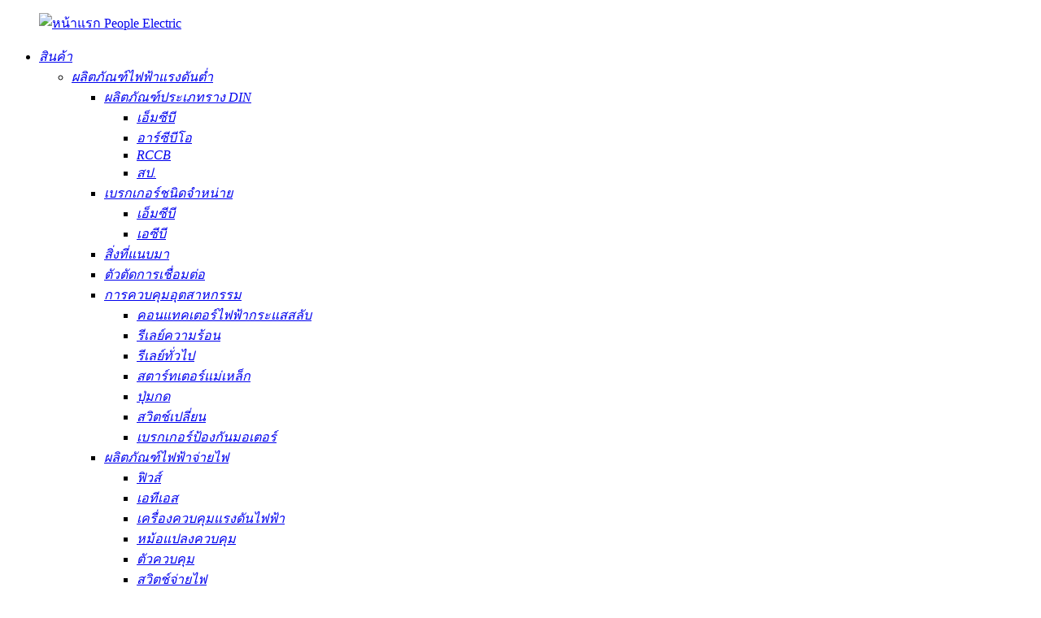

--- FILE ---
content_type: text/html
request_url: http://th.people-electric.com/all-catalogs/
body_size: 11982
content:
<!DOCTYPE html> <html dir="ltr" lang="th"> <head>     <!-- Google Tag Manager --> <script>(function(w,d,s,l,i){w[l]=w[l]||[];w[l].push({'gtm.start':
new Date().getTime(),event:'gtm.js'});var f=d.getElementsByTagName(s)[0],
j=d.createElement(s),dl=l!='dataLayer'?'&l='+l:'';j.async=true;j.src=
'https://www.googletagmanager.com/gtm.js?id='+i+dl;f.parentNode.insertBefore(j,f);
})(window,document,'script','dataLayer','GTM-PG2825K');</script> <!-- End Google Tag Manager --> <meta http-equiv="Content-Type" content="text/html; charset=UTF-8" /> <!-- Google tag (gtag.js) --> <script async src="https://www.googletagmanager.com/gtag/js?id=G-9K35K2LF1H"></script> <script>
  window.dataLayer = window.dataLayer || [];
  function gtag(){dataLayer.push(arguments);}
  gtag('js', new Date());

  gtag('config', 'G-9K35K2LF1H');
</script> <title>แคตตาล็อกทั้งหมด - บริษัท พีเพิล อิเล็กทริค แอพพลายแอนซ์ กรุ๊ป จำกัด</title> <meta property="fb:app_id" content="966242223397117" /> <meta name="viewport" content="width=device-width,initial-scale=1,minimum-scale=1,maximum-scale=1,user-scalable=no"> <link rel="apple-touch-icon-precomposed" href=""> <meta name="format-detection" content="telephone=no"> <meta name="apple-mobile-web-app-capable" content="yes"> <meta name="apple-mobile-web-app-status-bar-style" content="black"> <meta property="og:url" content="https://www.people-electric.com/all-catalogs/"/> <meta property="og:title" content="All Catalogs - People Electrical Appliance Group Co., Ltd." /> <meta property="og:description" content="Discover the best deals on all catalogs from PEOPLE Electrical Appliance Group - offering a wide range of superior quality products to meet all your electrical needs. Shop now and save big!" /> <meta property="og:type" content="product"/> <meta property="og:site_name" content="https://www.people-electric.com/"/> <link href="//cdn.globalso.com/people-electric/style/global/style.css" rel="stylesheet" onload="this.onload=null;this.rel='stylesheet'"> <link href="//cdn.globalso.com/people-electric/style/public/public.css" rel="stylesheet" onload="this.onload=null;this.rel='stylesheet'">  <link rel="stylesheet" href="//cdn.globalso.com/people-electric/style/global/base.css"> <link rel="stylesheet" href="//cdn.globalso.com/people-electric/style/global/iconfont.css"> <link rel="stylesheet" href="//cdn.globalso.com/people-electric/style/global/font-awesome.min.css"> <link rel="stylesheet" href="//cdn.globalso.com/people-electric/style/global/swiper-bundle.min.css"> <link rel="stylesheet" href="//cdn.globalso.com/people-electric/style/global/index.css"> <link rel="stylesheet" href="//cdn.globalso.com/people-electric/style/global/public.css"> <link rel="stylesheet" type="text/css" href="//cdn.globalso.com/people-electric/style/global/glightbox.min.css"> <script src="https://cdn.globalso.com/lite-yt-embed.js"></script> <link href="https://cdn.globalso.com/lite-yt-embed.css" rel="stylesheet" onload="this.onload=null;this.rel='stylesheet'">   <link rel="shortcut icon" href="//cdn.globalso.com/people-electric/favicon1.ico" /> <meta name="author" content="gd-admin"/> <meta name="description" content="ค้นพบข้อเสนอสุดพิเศษจากแคตตาล็อกทั้งหมดจาก PEOPLE Electrical Appliance Group ที่นำเสนอผลิตภัณฑ์คุณภาพเยี่ยมหลากหลายเพื่อตอบสนองทุกความต้องการด้านไฟฟ้าของคุณ ช้อปเลยวันนี้ ประหยัดสุดคุ้ม!" /> <meta name="keywords" content="สวิตช์ตัดการเชื่อมต่อ, Hv Cb, เบรกเกอร์วงจรอากาศ, รีเลย์โซลิดสเตต, รีเลย์เวลา, รีเลย์โอเวอร์โหลดความร้อน, หลอดฟิวส์, ฟิวส์ที่มีความสามารถในการตัดสูง" />   <link href="//cdn.globalso.com/hide_search.css" rel="stylesheet"/><link href="//www.people-electric.com/style/th.html.css" rel="stylesheet"/><link rel="alternate" hreflang="th" href="https://th.people-electric.com/" /><link rel="canonical" href="https://th.people-electric.com/all-catalogs/" /></head> <body> <!-- Google Tag Manager (noscript) --> <noscript><iframe src="https://www.googletagmanager.com/ns.html?id=GTM-PG2825K" height="0" width="0" style="display:none;visibility:hidden"></iframe></noscript> <!-- End Google Tag Manager (noscript) -->  <header class="web_head1">     <!--<section class="head_top">-->     <!--  <div class="layout">-->              <!--  </div>-->     <!--</section>-->     <section class="head_layer">       <div class="layout">           <figure class="logo"> <a href="/">			<img src="//cdn.globalso.com/people-electric/1668997760895558.png" alt="หน้าแรก People Electric"> 				</a></figure>         <nav class="nav_wrap1">           <ul class="head_nav1">             <li><a href="/products/" class='menu-image-title-after'><em>สินค้า</em></a> <ul class="sub-menu"> 	<li><a href="/low-voltage-electrical-products/" class='menu-image-title-after'><em>ผลิตภัณฑ์ไฟฟ้าแรงดันต่ำ</em></a> 	<ul class="sub-menu"> 		<li><a href="/din-rail-type-products/" class='menu-image-title-after'><em>ผลิตภัณฑ์ประเภทราง DIN</em></a> 		<ul class="sub-menu"> 			<li><a href="/mcb/" class='menu-image-title-after'><em>เอ็มซีบี</em></a></li> 			<li><a href="/rcbo-din-rail-type-products/" class='menu-image-title-after'><em>อาร์ซีบีโอ</em></a></li> 			<li><a href="/rccb-din-rail-type-products/" class='menu-image-title-after'><em>RCCB</em></a></li> 			<li><a href="/spd-din-rail-type-products/" class='menu-image-title-after'><em>สป.</em></a></li> 		</ul> </li> 		<li><a href="/distribution-type-circuit-breaker/" class='menu-image-title-after'><em>เบรกเกอร์ชนิดจำหน่าย</em></a> 		<ul class="sub-menu"> 			<li><a href="/mccb-distribution-type-circuit-breaker/" class='menu-image-title-after'><em>เอ็มซีบี</em></a></li> 			<li><a href="/acb-distribution-type-circuit-breaker/" class='menu-image-title-after'><em>เอซีบี</em></a></li> 		</ul> </li> 		<li><a href="/enclosure/" class='menu-image-title-after'><em>สิ่งที่แนบมา</em></a></li> 		<li><a href="/disconnector/" class='menu-image-title-after'><em>ตัวตัดการเชื่อมต่อ</em></a></li> 		<li><a href="/industrial-control/" class='menu-image-title-after'><em>การควบคุมอุตสาหกรรม</em></a> 		<ul class="sub-menu"> 			<li><a href="/ac-contactor-industrial-control/" class='menu-image-title-after'><em>คอนแทคเตอร์ไฟฟ้ากระแสสลับ</em></a></li> 			<li><a href="/thermal-relay-industrial-control/" class='menu-image-title-after'><em>รีเลย์ความร้อน</em></a></li> 			<li><a href="/general-relay/" class='menu-image-title-after'><em>รีเลย์ทั่วไป</em></a></li> 			<li><a href="/magnetic-starter/" class='menu-image-title-after'><em>สตาร์ทเตอร์แม่เหล็ก</em></a></li> 			<li><a href="/pushbutton/" class='menu-image-title-after'><em>ปุ่มกด</em></a></li> 			<li><a href="/changeover-switch/" class='menu-image-title-after'><em>สวิตช์เปลี่ยน</em></a></li> 			<li><a href="/motor-protection-circuit-breaker-industrial-control/" class='menu-image-title-after'><em>เบรกเกอร์ป้องกันมอเตอร์</em></a></li> 		</ul> </li> 		<li><a href="/power-supply-electrical-products/" class='menu-image-title-after'><em>ผลิตภัณฑ์ไฟฟ้าจ่ายไฟ</em></a> 		<ul class="sub-menu"> 			<li><a href="/fuse-power-supply-electrical-products/" class='menu-image-title-after'><em>ฟิวส์</em></a></li> 			<li><a href="/ats/" class='menu-image-title-after'><em>เอทีเอส</em></a></li> 			<li><a href="/voltage-stabilizer/" class='menu-image-title-after'><em>เครื่องควบคุมแรงดันไฟฟ้า</em></a></li> 			<li><a href="/control-transformer-power-supply-electrical-products/" class='menu-image-title-after'><em>หม้อแปลงควบคุม</em></a></li> 			<li><a href="/regulator-power-supply-electrical-products/" class='menu-image-title-after'><em>ตัวควบคุม</em></a></li> 			<li><a href="/power-supply-switch/" class='menu-image-title-after'><em>สวิตช์จ่ายไฟ</em></a></li> 			<li><a href="/current-transformer-power-supply-electrical-products/" class='menu-image-title-after'><em>หม้อแปลงกระแสไฟฟ้า</em></a></li> 			<li><a href="/vfd-power-supply-electrical-products/" class='menu-image-title-after'><em>วีเอฟดี</em></a></li> 			<li><a href="/soft-starter-power-supply-electrical-products/" class='menu-image-title-after'><em>ซอฟต์สตาร์ทเตอร์</em></a></li> 			<li><a href="/capacitor-power-supply-electrical-products/" class='menu-image-title-after'><em>ตัวเก็บประจุ</em></a></li> 		</ul> </li> 	</ul> </li> 	<li><a href="/medium-and-high-voltage-electrical-products/" class='menu-image-title-after'><em>ผลิตภัณฑ์ไฟฟ้าแรงดันปานกลางและสูง</em></a> 	<ul class="sub-menu"> 		<li><a href="/vcb-medium-and-high-voltage-electrical-products/" class='menu-image-title-after'><em>วีซีบี</em></a></li> 		<li><a href="/metering-transformer/" class='menu-image-title-after'><em>หม้อแปลงวัดแสง</em></a></li> 		<li><a href="/hv-disconnector/" class='menu-image-title-after'><em>ตัวตัดวงจรแรงดันสูง</em></a></li> 		<li><a href="/switchgear/" class='menu-image-title-after'><em>สวิตช์เกียร์</em></a> 		<ul class="sub-menu"> 			<li><a href="/low-voltage-switchgear-switchgear/" class='menu-image-title-after'><em>สวิตช์เกียร์แรงดันต่ำ</em></a></li> 			<li><a href="/high-voltage-switchgear-switchgear/" class='menu-image-title-after'><em>สวิตช์เกียร์แรงดันสูง</em></a></li> 		</ul> </li> 		<li><a href="/transformer-medium-and-high-voltage-electrical-products/" class='menu-image-title-after'><em>หม้อแปลงไฟฟ้า</em></a> 		<ul class="sub-menu"> 			<li><a href="/power-transformer-transformer-medium-and-high-voltage-electrical-products/" class='menu-image-title-after'><em>หม้อแปลงไฟฟ้า</em></a></li> 			<li><a href="/distribution-type-transformer/" class='menu-image-title-after'><em>หม้อแปลงไฟฟ้าชนิดจำหน่าย</em></a></li> 		</ul> </li> 	</ul> </li> 	<li><a href="/instrument-and-meter/" class='menu-image-title-after'><em>เครื่องมือวัดและมิเตอร์</em></a> 	<ul class="sub-menu"> 		<li><a href="/panel-meter/" class='menu-image-title-after'><em>แผงมิเตอร์</em></a></li> 		<li><a href="/energy-meter-instrument-and-meter/" class='menu-image-title-after'><em>มิเตอร์วัดพลังงาน</em></a></li> 	</ul> </li> 	<li><a href="/new-energy-electrical-products/" class='menu-image-title-after'><em>ผลิตภัณฑ์ไฟฟ้าพลังงานใหม่</em></a></li> </ul> </li> <li><a href="/solutions/" class='menu-image-title-after'><em>โซลูชั่น</em></a> <ul class="sub-menu"> 	<li><a href="/smart-packaged-solutions/" class='menu-image-title-after'><em>โซลูชั่นแพ็คเกจอัจฉริยะ</em></a></li> 	<li><a href="/smart-building-power-system-solutions/" class='menu-image-title-after'><em>โซลูชันระบบพลังงานอาคารอัจฉริยะ</em></a></li> 	<li><a href="/intelligent-manufacturing-power-industry-solutions/" class='menu-image-title-after'><em>โซลูชันอุตสาหกรรมพลังงานการผลิตอัจฉริยะ</em></a></li> 	<li><a href="/charging-pile-solution/" class='menu-image-title-after'><em>โซลูชันเสาชาร์จ</em></a></li> 	<li><a href="/smart-grid-solutions/" class='menu-image-title-after'><em>โซลูชั่นสมาร์ทกริด</em></a></li> 	<li><a href="/high-voltage-product-solutions/" class='menu-image-title-after'><em>โซลูชันผลิตภัณฑ์แรงดันสูง</em></a></li> 	<li><a href="/industrial-system-mechanical-supporting-solutions/" class='menu-image-title-after'><em>โซลูชันสนับสนุนทางกลของระบบอุตสาหกรรม</em></a></li> </ul> </li> <li class="nav-current current-menu-ancestor current-menu-parent"><a href="/all-catalogs/" class='menu-image-title-after'><em>บริการ</em></a> <ul class="sub-menu"> 	<li class="nav-current"><a href="/all-catalogs/" class='menu-image-title-after'><em>แคตตาล็อกทั้งหมด</em></a></li> 	<li><a href="/certificate/" class='menu-image-title-after'><em>ใบรับรอง</em></a></li> </ul> </li> <li><a href="/about-us/" class='menu-image-title-after'><em>เกี่ยวกับเรา</em></a> <ul class="sub-menu"> 	<li><a href="/about-us/" class='menu-image-title-after'><em>ภาพรวมบริษัท</em></a></li> 	<li><a href="/company-culture/" class='menu-image-title-after'><em>วัฒนธรรมองค์กร</em></a></li> </ul> </li> <li><a href="/faqs/" class='menu-image-title-after'><em>คำถามที่พบบ่อย</em></a></li> <li><a href="/news/" class='menu-image-title-after'><em>ข่าว</em></a></li> <li><a href="/contact-us/" class='menu-image-title-after'><em>ติดต่อเรา</em></a></li>           </ul>         </nav>          <div class="top_right">         	<div class="tool  flex"> 			<div class="search fl"><i class="iconfont icon-search"></i></div> 			<div class="language fr">             <div class="change-language ensemble">   <div class="change-language-info">     <div class="change-language-title medium-title">        <div class="language-flag language-flag-en"><a href="javascript:;"><b class="country-flag"></b><span>LANGUAGE</span> </a></div>        <b class="language-icon"></b>      </div> 	<div class="change-language-cont sub-content">         <div class="empty"></div>     </div>   </div> </div> <!--theme260-->			</div> 			<div class="c-switch"> 						<i></i> 						<i></i> 						<i></i> 					</div> 		</div>         </div>       </div>     </section>   </header> 	<!-- SEARCH --> 		<div class="search_hide"> 			<div class="flex f-dc"> 				 				<div class="top_search flex f-jc f-ac"> 					<div class="searchcon flex">     					<form action="/search.php" method="get">                             <input class="search-ipt" name="s" placeholder="What are you looking for?" />                     		<input type="hidden" name="cat" value="490"/>                             <input class="search-btn" type="submit" value=""/>                                                     </form> 					</div> 					<!--<div class="searchcon flex">--> 					<!--	<input type="text" name="" id="" placeholder="What are you looking for?">--> 					<!--	<i class="iconfont icon-search"></i>--> 					<!--</div>--> 					<div class="close"></div> 					 					 					 				</div>  				<div class="bot flex f-warp"> 											                	                 					    <a href="/search.php">เอ็มซีบี</a> 					 						                 					    <a href="/search.php">เอ็มซีบี</a> 					 						                 					    <a href="/search.php">เอซีบี</a> 					 						                 					    <a href="/search.php">คอนแทคเตอร์</a> 					 						                 					    <a href="/search.php">รีเลย์</a> 					 						                 					    <a href="/rdb5-63-series-miniature-circuit-breaker-6ka-1p2p3p4p-product/">RDB5-63</a> 					 						                 					    <a href="/rdm5-series-high-breaking-capacity-new-designed-moulded-case-circuit-breaker-product/">อาร์ดีเอ็ม5</a> 					 						                 					    <a href="/air-circuit-breaker-intelligent-type-acb-rdw5-electric-type-3-product/">อาร์ดีดับบลิว5</a> 					 						                 					    <a href="/rdc5-series-rated-current-magnetic-ac-contactor-electromagnetic-type-product/">อาร์ดีซี5</a> 					 						                 					    <a href="/rdr5-series-thermal-relay-0-193a-rdc5-special-relay-product/">อาร์ดีอาร์5</a> 					 					                	                    					 					<!--<a href="">UVR</a>--> 					<!--<a href="">KWH Meter</a>--> 					<!--<a href="">Solar String Box</a>--> 					<!--<a href="">Surge Protection</a>--> 					<!--<a href="">CVM PMU</a>--> 					<!--<a href="">Harmonics Study</a>--> 					<!--<a href="">Active Filter</a>--> 					<!--<a href="">UVR</a>--> 					<!--<a href="">KWH Meter</a>--> 					<!--<a href="">Solar String Box</a>--> 					<!--<a href="">Surge Protection</a>--> 					<!--<a href="">CVM PMU</a>--> 					<!--<a href="">Harmonics Study</a>--> 				</div> 				 				<div class="search_mark"></div> 				 			</div> 		</div>  <!-- sys_sub_head --> <section class="sys_sub_head">             <div class="head_bn_item"><img src="//cdn.globalso.com/people-electric/1471459161.jpg" alt="แคตตาล็อกทั้งหมด"></div>         <section class="path_bar layout">       <ul>         <li> <a itemprop="breadcrumb" href="/">บ้าน</a></li><li> <a href="#">แคตตาล็อกทั้งหมด</a></li>       </ul>       <h1 class="pagnation_title">แคตตาล็อกทั้งหมด</h1>     </section>         </section>   <section class="web_main page_main">      <div class="layout">              <article class="entry blog-article">   <div class="fl-builder-content fl-builder-content-1836 fl-builder-content-primary fl-builder-global-templates-locked" data-post-id="1836"><div class="fl-row fl-row-full-width fl-row-bg-none fl-node-63abdad926b0a" data-node="63abdad926b0a"> 	<div class="fl-row-content-wrap"> 				<div class="fl-row-content fl-row-full-width fl-node-content"> 		 <div class="fl-col-group fl-node-63abdad926b48" data-node="63abdad926b48"> 			<div class="fl-col fl-node-63abdad926b87" data-node="63abdad926b87" style="width: 100%;"> 	<div class="fl-col-content fl-node-content"> 	<div class="fl-module fl-module-heading fl-node-63abdad926c7d" data-node="63abdad926c7d" data-animation-delay="0.0"> 	<div class="fl-module-content fl-node-content"> 		<h3 class="fl-heading"> 		<span class="fl-heading-text">คู่มือผลิตภัณฑ์</span> 	</h3>	</div> </div>	</div> </div>	</div> 		</div> 	</div> </div><div class="fl-row fl-row-fixed-width fl-row-bg-color fl-node-63abdad926a8e mobile_center" data-node="63abdad926a8e"> 	<div class="fl-row-content-wrap"> 				<div class="fl-row-content fl-row-full-width fl-node-content"> 		 <div class="fl-col-group fl-node-63abdad926acc fl-col-group-equal-height fl-col-group-align-center" data-node="63abdad926acc"> 			<div class="fl-col fl-node-63abdad926c03" data-node="63abdad926c03" style="width: 63.97%;"> 	<div class="fl-col-content fl-node-content"> 	<div class="fl-module fl-module-heading fl-node-63abdad926bc5" data-node="63abdad926bc5" data-animation-delay="0.0"> 	<div class="fl-module-content fl-node-content"> 		<h3 class="fl-heading"> 		<span class="fl-heading-text">การจ่ายแรงดันไฟต่ำ</span> 	</h3>	</div> </div>	</div> </div>			<div class="fl-col fl-node-63abdad926c3f fl-col-small" data-node="63abdad926c3f" style="width: 20.25%;"> 	<div class="fl-col-content fl-node-content"> 	<div class="fl-module fl-module-button fl-node-63abdad926cbb" data-node="63abdad926cbb" data-animation-delay="0.0"> 	<div class="fl-module-content fl-node-content"> 		<div class="fl-button-wrap fl-button-width-auto fl-button-left"> 			<a href="https://www.people-electric.com/uploads/A-Low-voltage-distribution.pdf" target="_blank" class="fl-button" role="button"> 							<span class="fl-button-text">ดาวน์โหลดไฟล์</span> 					</a> </div> 	</div> </div>	</div> </div>			<div class="fl-col fl-node-63abdad926cf9 fl-col-small" data-node="63abdad926cf9" style="width: 15.78%;"> 	<div class="fl-col-content fl-node-content"> 	<div class="fl-module fl-module-heading fl-node-63abdad926d38" data-node="63abdad926d38" data-animation-delay="0.0"> 	<div class="fl-module-content fl-node-content"> 		<h3 class="fl-heading"> 		<span class="fl-heading-text">2023-2-2</span> 	</h3>	</div> </div>	</div> </div>	</div> 		</div> 	</div> </div><div class="fl-row fl-row-fixed-width fl-row-bg-color fl-node-63abdad926d76 mobile_center" data-node="63abdad926d76"> 	<div class="fl-row-content-wrap"> 				<div class="fl-row-content fl-row-full-width fl-node-content"> 		 <div class="fl-col-group fl-node-63abdad926db4 fl-col-group-equal-height fl-col-group-align-center" data-node="63abdad926db4"> 			<div class="fl-col fl-node-63abdad926df5" data-node="63abdad926df5" style="width: 63.97%;"> 	<div class="fl-col-content fl-node-content"> 	<div class="fl-module fl-module-heading fl-node-63abdad926e35" data-node="63abdad926e35" data-animation-delay="0.0"> 	<div class="fl-module-content fl-node-content"> 		<h3 class="fl-heading"> 		<span class="fl-heading-text">อุปกรณ์ควบคุมอัตโนมัติ</span> 	</h3>	</div> </div>	</div> </div>			<div class="fl-col fl-node-63abdad926e73 fl-col-small" data-node="63abdad926e73" style="width: 20.25%;"> 	<div class="fl-col-content fl-node-content"> 	<div class="fl-module fl-module-button fl-node-63abdad926eb1" data-node="63abdad926eb1" data-animation-delay="0.0"> 	<div class="fl-module-content fl-node-content"> 		<div class="fl-button-wrap fl-button-width-auto fl-button-left"> 			<a href="https://www.people-electric.com/uploads/B-Automation-control-device.pdf" target="_blank" class="fl-button" role="button"> 							<span class="fl-button-text">ดาวน์โหลดไฟล์</span> 					</a> </div> 	</div> </div>	</div> </div>			<div class="fl-col fl-node-63abdad926eef fl-col-small" data-node="63abdad926eef" style="width: 15.78%;"> 	<div class="fl-col-content fl-node-content"> 	<div class="fl-module fl-module-heading fl-node-63abdad926f2e" data-node="63abdad926f2e" data-animation-delay="0.0"> 	<div class="fl-module-content fl-node-content"> 		<h3 class="fl-heading"> 		<span class="fl-heading-text">2023-2-2</span> 	</h3>	</div> </div>	</div> </div>	</div> 		</div> 	</div> </div><div class="fl-row fl-row-fixed-width fl-row-bg-color fl-node-63abdad926f6c mobile_center" data-node="63abdad926f6c"> 	<div class="fl-row-content-wrap"> 				<div class="fl-row-content fl-row-full-width fl-node-content"> 		 <div class="fl-col-group fl-node-63abdad926faa fl-col-group-equal-height fl-col-group-align-center" data-node="63abdad926faa"> 			<div class="fl-col fl-node-63abdad926fe8" data-node="63abdad926fe8" style="width: 63.97%;"> 	<div class="fl-col-content fl-node-content"> 	<div class="fl-module fl-module-heading fl-node-63abdad927028" data-node="63abdad927028" data-animation-delay="0.0"> 	<div class="fl-module-content fl-node-content"> 		<h3 class="fl-heading"> 		<span class="fl-heading-text">เครื่องวัดและเครื่องมือวัด</span> 	</h3>	</div> </div>	</div> </div>			<div class="fl-col fl-node-63abdad927066 fl-col-small" data-node="63abdad927066" style="width: 20.25%;"> 	<div class="fl-col-content fl-node-content"> 	<div class="fl-module fl-module-button fl-node-63abdad9270a5" data-node="63abdad9270a5" data-animation-delay="0.0"> 	<div class="fl-module-content fl-node-content"> 		<div class="fl-button-wrap fl-button-width-auto fl-button-left"> 			<a href="https://www.people-electric.com/uploads/C-Meter-and-instrument.pdf" target="_blank" class="fl-button" role="button"> 							<span class="fl-button-text">ดาวน์โหลดไฟล์</span> 					</a> </div> 	</div> </div>	</div> </div>			<div class="fl-col fl-node-63abdad9270e3 fl-col-small" data-node="63abdad9270e3" style="width: 15.78%;"> 	<div class="fl-col-content fl-node-content"> 	<div class="fl-module fl-module-heading fl-node-63abdad927121" data-node="63abdad927121" data-animation-delay="0.0"> 	<div class="fl-module-content fl-node-content"> 		<h3 class="fl-heading"> 		<span class="fl-heading-text">2023-2-2</span> 	</h3>	</div> </div>	</div> </div>	</div> 		</div> 	</div> </div><div class="fl-row fl-row-fixed-width fl-row-bg-color fl-node-63abdad92715f mobile_center" data-node="63abdad92715f"> 	<div class="fl-row-content-wrap"> 				<div class="fl-row-content fl-row-full-width fl-node-content"> 		 <div class="fl-col-group fl-node-63abdad92719d fl-col-group-equal-height fl-col-group-align-center" data-node="63abdad92719d"> 			<div class="fl-col fl-node-63abdad9271db" data-node="63abdad9271db" style="width: 63.97%;"> 	<div class="fl-col-content fl-node-content"> 	<div class="fl-module fl-module-heading fl-node-63abdad927219" data-node="63abdad927219" data-animation-delay="0.0"> 	<div class="fl-module-content fl-node-content"> 		<h3 class="fl-heading"> 		<span class="fl-heading-text">อุปกรณ์ไฟฟ้า</span> 	</h3>	</div> </div>	</div> </div>			<div class="fl-col fl-node-63abdad927257 fl-col-small" data-node="63abdad927257" style="width: 20.25%;"> 	<div class="fl-col-content fl-node-content"> 	<div class="fl-module fl-module-button fl-node-63abdad927295" data-node="63abdad927295" data-animation-delay="0.0"> 	<div class="fl-module-content fl-node-content"> 		<div class="fl-button-wrap fl-button-width-auto fl-button-left"> 			<a href="https://www.people-electric.com/uploads/D-Electrical-accessories.pdf" target="_blank" class="fl-button" role="button"> 							<span class="fl-button-text">ดาวน์โหลดไฟล์</span> 					</a> </div> 	</div> </div>	</div> </div>			<div class="fl-col fl-node-63abdad9272d3 fl-col-small" data-node="63abdad9272d3" style="width: 15.78%;"> 	<div class="fl-col-content fl-node-content"> 	<div class="fl-module fl-module-heading fl-node-63abdad927311" data-node="63abdad927311" data-animation-delay="0.0"> 	<div class="fl-module-content fl-node-content"> 		<h3 class="fl-heading"> 		<span class="fl-heading-text">2023-2-2</span> 	</h3>	</div> </div>	</div> </div>	</div> 		</div> 	</div> </div><div class="fl-row fl-row-fixed-width fl-row-bg-color fl-node-63abdad927350 mobile_center" data-node="63abdad927350"> 	<div class="fl-row-content-wrap"> 				<div class="fl-row-content fl-row-full-width fl-node-content"> 		 <div class="fl-col-group fl-node-63abdad92738d fl-col-group-equal-height fl-col-group-align-center" data-node="63abdad92738d"> 			<div class="fl-col fl-node-63abdad9273cb" data-node="63abdad9273cb" style="width: 63.97%;"> 	<div class="fl-col-content fl-node-content"> 	<div class="fl-module fl-module-heading fl-node-63abdad92740f" data-node="63abdad92740f" data-animation-delay="0.0"> 	<div class="fl-module-content fl-node-content"> 		<h3 class="fl-heading"> 		<span class="fl-heading-text">การส่งและจำหน่ายพลังงาน</span> 	</h3>	</div> </div>	</div> </div>			<div class="fl-col fl-node-63abdad92744d fl-col-small" data-node="63abdad92744d" style="width: 20.25%;"> 	<div class="fl-col-content fl-node-content"> 	<div class="fl-module fl-module-button fl-node-63abdad92748b" data-node="63abdad92748b" data-animation-delay="0.0"> 	<div class="fl-module-content fl-node-content"> 		<div class="fl-button-wrap fl-button-width-auto fl-button-left"> 			<a href="https://www.people-electric.com/uploads/E-Power-transmission-distribution.pdf" target="_blank" class="fl-button" role="button"> 							<span class="fl-button-text">ดาวน์โหลดไฟล์</span> 					</a> </div> 	</div> </div>	</div> </div>			<div class="fl-col fl-node-63abdad9274c9 fl-col-small" data-node="63abdad9274c9" style="width: 15.78%;"> 	<div class="fl-col-content fl-node-content"> 	<div class="fl-module fl-module-heading fl-node-63abdad927507" data-node="63abdad927507" data-animation-delay="0.0"> 	<div class="fl-module-content fl-node-content"> 		<h3 class="fl-heading"> 		<span class="fl-heading-text">2023-2-2</span> 	</h3>	</div> </div>	</div> </div>	</div> 		</div> 	</div> </div></div>    <div class="clear"></div>        </article>                 <!--certificate-->                    	              </div>        </section>   <footer> 	<div class="Footer-wrapper"> 	<div class="Footer-container w16">  		<div class="foot_main flex f-jsb f-warp"> 			<div class="lf"> 				<!--<div class="foot_logo"><a href=""><img src="/style/global/img/demo/flogo.png" alt=""></a></div>--> 						<div class="foot_logo"><a href="/"><img src="//www.people-electric.com/uploads/1668997760895558.png" alt="โลโก้"></a></div> 				<div class="ico_item"> 					<ul class="flex"> 					       					</ul> 				</div> 				<div class="contact"> 					 <div class="foot_tel">+86-18514023588</div>					<div class="foot_email"><a href="mailto:export@chinapeople.com">export@chinapeople.com</a></div> 				</div> 			</div>    			<div class="lr"> 				<div class="nav_item"> 					<ul class="flex f-jsb f-as f-warp"> 						 						<div class="li"> 							<p> 								<a href="/about-us/">เกี่ยวกับเรา</a> 								 								<i class="fa fa-angle-down"></i> 								 							</p> 							 							<div class="foot_nav_link"> <li><a href="/about-us/" class='menu-image-title-after'><em>ภาพรวมบริษัท</em></a></li> <li><a href="/company-culture/" class='menu-image-title-after'><em>วัฒนธรรมองค์กร</em></a></li> <li><a href="/contact-us/" class='menu-image-title-after'><em>ติดต่อเรา</em></a></li> 								 							</div> 							 						</div> 						 						<div class="li"> 							<p> 								<a href="/product/">สินค้า</a> 								 								<i class="fa fa-angle-down"></i> 								 							</p> 							 							<div class="foot_nav_link"> <li><a href="/primary-and-secondary-power-distribution-equipment/" class='menu-image-title-after'><em>อุปกรณ์จ่ายไฟฟ้าหลักและรอง</em></a></li> <li><a href="/terminal-electric-devices/" class='menu-image-title-after'><em>อุปกรณ์ไฟฟ้าปลายทาง</em></a></li> <li><a href="/industrial-control-and-protection-equipment/" class='menu-image-title-after'><em>อุปกรณ์ควบคุมและป้องกันอุตสาหกรรม</em></a></li> <li><a href="/power-supply-appliances/" class='menu-image-title-after'><em>เครื่องใช้ไฟฟ้า</em></a></li> <li><a href="/power-quality/" class='menu-image-title-after'><em>คุณภาพพลังงาน</em></a></li> 							</div> 							 						</div> 						 						<div class="li"> 							<p> 								<a href="/solutions/">โซลูชั่น</a> 								 								<i class="fa fa-angle-down"></i> 								 							</p> 							 							<div class="foot_nav_link"> <li><a href="/smart-packaged-solutions/" class='menu-image-title-after'><em>โซลูชั่นแพ็คเกจอัจฉริยะ</em></a></li> <li><a href="/smart-building-power-system-solutions/" class='menu-image-title-after'><em>โซลูชันระบบพลังงานอาคารอัจฉริยะ</em></a></li> <li><a href="/intelligent-manufacturing-power-industry-solutions/" class='menu-image-title-after'><em>โซลูชันอุตสาหกรรมพลังงานการผลิตอัจฉริยะ</em></a></li> <li><a href="/industrial-system-mechanical-supporting-solutions/" class='menu-image-title-after'><em>โซลูชันสนับสนุนทางกลของระบบอุตสาหกรรม</em></a></li> <li><a href="/high-voltage-product-solutions/" class='menu-image-title-after'><em>โซลูชันผลิตภัณฑ์แรงดันสูง</em></a></li> <li><a href="/smart-grid-solutions/" class='menu-image-title-after'><em>โซลูชั่นสมาร์ทกริด</em></a></li> <li><a href="/charging-pile-solution/" class='menu-image-title-after'><em>โซลูชันเสาชาร์จ</em></a></li> 							</div> 							 						</div> 						 					 						 						<div class="li"> 							<p> 								<a href="/all-catalogs/">บริการ</a> 								 								<i class="fa fa-angle-down"></i> 								 							</p> 							 							<div class="foot_nav_link"> <li class="nav-current"><a href="/all-catalogs/" class='menu-image-title-after'><em>แคตตาล็อกทั้งหมด</em></a></li> <li><a href="/certificate/" class='menu-image-title-after'><em>ใบรับรอง</em></a></li> 							</div> 							 						</div> 						 							<div class="li"> 							<p> 								<a href="/faqs/">คำถามที่พบบ่อย</a> 								 								<i class="fa fa-angle-down"></i> 								 							</p> 							 <!--							<div class="foot_nav_link">--> <!--<li class="nav-current"><a href="https://www.people-electric.com/all-catalogs/" class='menu-image-title-after'><em>All Catalogs</em></a></li> <li><a href="https://www.people-electric.com/certificate/" class='menu-image-title-after'><em>Certificate</em></a></li> --> <!--							</div>--> 							 						</div> 					</ul> 				</div> 			</div> 		</div>  	</div> <!--	<div class="fixed-contact show">--> <!--	<div class="kefu_box">--> <!--		<ul>--> 			<!--<li class="kefu_item">--> 			<!--	<a  target="_blank" href="https://people-group.en.made-in-china.com/360-Virtual-Tour.html">--> 			<!--		<i class="iconfont icon-youtube">--> 			<!--		    <img src="//cdn.globalso.com/people-electric/style/global/img/made.png" alt="Made In China">--> 			<!--		</i>--> 			<!--		<div class="con">Made in China</div>--> 			<!--	</a>--> 			<!--</li>--> 			<!--<li>--> 			<!--	<a  target="_blank" href="">--> 			<!--		<i class="iconfont icon-linkedin"></i>--> 			<!--		<div class="con">LinkedIn</div>--> 			<!--	</a>--> 			<!--</li>--> 		 	 			<!--<li>--> 			<!--	<a  target="_blank" href="">--> 			<!--		<i class="iconfont icon-facebook1"></i>--> 			<!--		<div class="con">Facebook</div>--> 			<!--	</a>--> 			<!--</li>--> 			<!--	<li>--> 			<!--	<a  target="_blank" href="">--> 			<!--		<i class="iconfont icon-douyin"></i>--> 			<!--		<div class="con">Tiktok</div>--> 			<!--	</a>--> 			<!--</li>--> <!--		<li>--> 				<!--<a  target="_blank" href="mailto:global@chinapeople.com">--> <!--				<a href="javascript:">--> <!--					<i class="iconfont icon-email"></i>--> <!--					<div class="con con1">Email</div>--> <!--				</a>--> <!--			</li>--> <!--			<li>--> <!--				<a  href="javascript:;" id="gotop">--> <!--					<i class="iconfont icon-ictotop"></i>--> <!--					<div class="con">Top</div>--> <!--				</a>--> <!--			</li>--> <!--		</ul>--> <!--	</div>--> 	 <!--</div>--> 	<div class="copyright"> 		<div class="w16">ลิขสิทธิ์ © 2025 PEOPLE ELECTRICAL APPLIANCE GROUP Co.,LTD.สงวนลิขสิทธิ์.<br>         <a href="/products/">สินค้าขายดี</a> - <a href="/sitemap.xml">แผนผังเว็บไซต์</a> - <a href="/top-blog/">บล็อกยอดนิยม</a> - <a href="/top-search/">ค้นหายอดนิยม</a> <br>		</div> 	</div> 	</div> </footer>   <aside class="scrollsidebar" id="scrollsidebar">   <div class="side_content">     <div class="side_list">       <header class="hd"><img src="//cdn.globalso.com/title_pic.png" alt="การลงทะเบียนออนไลน์"/></header>       <div class="cont">         <li><a class="email" href="javascript:" onclick="showMsgPop();">ข้อความ</a></li>                                                          <!--<li class="ww">-->         <!--  <a style="display:inline-block;font-weight:bold;text-align:center;text-decoration:none;" title="Hi, how can I help you?" href="http://amos.alicdn.com/msg.aw?v=2&amp;uid=cn200916033&amp;site=enaliint&amp;s=24&amp;charset=UTF-8" target="_blank" data-uid="cn200916033"><img style="border:none;vertical-align:middle;margin-right:5px;" src="http://amos.alicdn.com/online.aw?v=2&amp;uid=cn200916033&amp;site=enaliint&amp;s=21&amp;charset=UTF-8" alt="Hi, how can I help you?"><span style="font-weight:bold;">William</span></a>-->         <!--</li>-->               </div>                   <div class="side_title"><a  class="close_btn"><span>x</span></a></div>     </div>   </div>   <div class="show_btn"></div> </aside>  <div class="inquiry-pop-bd">   <div class="inquiry-pop"> <i class="ico-close-pop" onclick="hideMsgPop();"></i>     <script type="text/javascript" src="//www.globalso.site/form.js"></script>   </div> </div>   <div class="web-search"> <b id="btn-search-close" class="btn--search-close"></b>   <div style=" width:100%">     <div class="head-search">      <form action="/search.php" method="get">         <input class="search-ipt" name="s" placeholder="Start Typing..." /> 		<input type="hidden" name="cat" value="490"/>         <input class="search-btn" type="submit" id="searchsubmit" value="" />         <span class="search-attr">กด Enter เพื่อค้นหาหรือ ESC เพื่อปิด</span>       </form>     </div>   </div> </div> <script type="text/javascript" src="//cdn.globalso.com/people-electric/style/global/js/jquery.min.js"></script>  <script type="text/javascript" src="//cdn.globalso.com/people-electric/style/global/js/common.js"></script> <script type="text/javascript" src="//cdn.globalso.com/people-electric/style/public/public.js"></script>  <script src="https://io.hagro.com/ipcompany/452233-aigro-www.people-electric.com.js" ></script> <!-- NUM --> <script src="//cdn.globalso.com/people-electric/style/global/js/jquery.waypoints.min.js"></script> <script src="//cdn.globalso.com/people-electric/style/global/js/jquery.counterup.min.js"></script> <!-- IMG VIDEO FULL --> <script src="//cdn.globalso.com/people-electric/style/global/js/glightbox.min.js"></script> <script src="//cdn.globalso.com/people-electric/style/global/js/swiper-bundle.min.js"></script> <script src="//cdn.globalso.com/people-electric/style/global/js/public.js"></script> <script src="//cdn.globalso.com/people-electric/style/global/js/tweenlite.js"></script>   <!--[if lt IE 9]> <script src="//cdn.globalso.com/people-electric/style/global/js/html5.js"></script> <![endif]--> <script type="text/javascript">

if(typeof jQuery == 'undefined' || typeof jQuery.fn.on == 'undefined') {
	document.write('<script src="https://www.people-electric.com/wp-content/plugins/bb-plugin/js/jquery.js"><\/script>');
	document.write('<script src="https://www.people-electric.com/wp-content/plugins/bb-plugin/js/jquery.migrate.min.js"><\/script>');
}

</script><ul class="prisna-wp-translate-seo" id="prisna-translator-seo"><li class="language-flag language-flag-en"><a href="https://www.people-electric.com/all-catalogs/" title="English" target="_blank"><b class="country-flag"></b><span>English</span></a></li><li class="language-flag language-flag-ar"><a href="http://ar.people-electric.com/all-catalogs/" title="Arabic" target="_blank"><b class="country-flag"></b><span>Arabic</span></a></li><li class="language-flag language-flag-af"><a href="http://af.people-electric.com/all-catalogs/" title="Afrikaans" target="_blank"><b class="country-flag"></b><span>Afrikaans</span></a></li><li class="language-flag language-flag-am"><a href="http://am.people-electric.com/all-catalogs/" title="Amharic" target="_blank"><b class="country-flag"></b><span>Amharic</span></a></li><li class="language-flag language-flag-sq"><a href="http://sq.people-electric.com/all-catalogs/" title="Albanian" target="_blank"><b class="country-flag"></b><span>Albanian</span></a></li><li class="language-flag language-flag-az"><a href="http://az.people-electric.com/all-catalogs/" title="Azerbaijani" target="_blank"><b class="country-flag"></b><span>Azerbaijani</span></a></li><li class="language-flag language-flag-hy"><a href="http://hy.people-electric.com/all-catalogs/" title="Armenian" target="_blank"><b class="country-flag"></b><span>Armenian</span></a></li><li class="language-flag language-flag-my"><a href="http://my.people-electric.com/all-catalogs/" title="Burmese" target="_blank"><b class="country-flag"></b><span>Burmese</span></a></li><li class="language-flag language-flag-be"><a href="http://be.people-electric.com/all-catalogs/" title="Belarusian" target="_blank"><b class="country-flag"></b><span>Belarusian</span></a></li><li class="language-flag language-flag-eu"><a href="http://eu.people-electric.com/all-catalogs/" title="Basque" target="_blank"><b class="country-flag"></b><span>Basque</span></a></li><li class="language-flag language-flag-bn"><a href="http://bn.people-electric.com/all-catalogs/" title="Bengali" target="_blank"><b class="country-flag"></b><span>Bengali</span></a></li><li class="language-flag language-flag-bs"><a href="http://bs.people-electric.com/all-catalogs/" title="Bosnian" target="_blank"><b class="country-flag"></b><span>Bosnian</span></a></li><li class="language-flag language-flag-bg"><a href="http://bg.people-electric.com/all-catalogs/" title="Bulgarian" target="_blank"><b class="country-flag"></b><span>Bulgarian</span></a></li><li class="language-flag language-flag-ceb"><a href="http://ceb.people-electric.com/all-catalogs/" title="Cebuano" target="_blank"><b class="country-flag"></b><span>Cebuano</span></a></li><li class="language-flag language-flag-ny"><a href="http://ny.people-electric.com/all-catalogs/" title="Chichewa" target="_blank"><b class="country-flag"></b><span>Chichewa</span></a></li><li class="language-flag language-flag-co"><a href="http://co.people-electric.com/all-catalogs/" title="Corsican" target="_blank"><b class="country-flag"></b><span>Corsican</span></a></li><li class="language-flag language-flag-hr"><a href="http://hr.people-electric.com/all-catalogs/" title="Croatian" target="_blank"><b class="country-flag"></b><span>Croatian</span></a></li><li class="language-flag language-flag-cs"><a href="http://cs.people-electric.com/all-catalogs/" title="Czech" target="_blank"><b class="country-flag"></b><span>Czech</span></a></li><li class="language-flag language-flag-ca"><a href="http://ca.people-electric.com/all-catalogs/" title="Catalan" target="_blank"><b class="country-flag"></b><span>Catalan</span></a></li><li class="language-flag language-flag-nl"><a href="http://nl.people-electric.com/all-catalogs/" title="Dutch" target="_blank"><b class="country-flag"></b><span>Dutch</span></a></li><li class="language-flag language-flag-da"><a href="http://da.people-electric.com/all-catalogs/" title="Danish" target="_blank"><b class="country-flag"></b><span>Danish</span></a></li><li class="language-flag language-flag-et"><a href="http://et.people-electric.com/all-catalogs/" title="Estonian" target="_blank"><b class="country-flag"></b><span>Estonian</span></a></li><li class="language-flag language-flag-eo"><a href="http://eo.people-electric.com/all-catalogs/" title="Esperanto" target="_blank"><b class="country-flag"></b><span>Esperanto</span></a></li><li class="language-flag language-flag-tl"><a href="http://tl.people-electric.com/all-catalogs/" title="Filipino" target="_blank"><b class="country-flag"></b><span>Filipino</span></a></li><li class="language-flag language-flag-fr"><a href="http://fr.people-electric.com/all-catalogs/" title="French" target="_blank"><b class="country-flag"></b><span>French</span></a></li><li class="language-flag language-flag-fi"><a href="http://fi.people-electric.com/all-catalogs/" title="Finnish" target="_blank"><b class="country-flag"></b><span>Finnish</span></a></li><li class="language-flag language-flag-fy"><a href="http://fy.people-electric.com/all-catalogs/" title="Frisian" target="_blank"><b class="country-flag"></b><span>Frisian</span></a></li><li class="language-flag language-flag-ka"><a href="http://ka.people-electric.com/all-catalogs/" title="Georgian" target="_blank"><b class="country-flag"></b><span>Georgian</span></a></li><li class="language-flag language-flag-gu"><a href="http://gu.people-electric.com/all-catalogs/" title="Gujarati" target="_blank"><b class="country-flag"></b><span>Gujarati</span></a></li><li class="language-flag language-flag-el"><a href="http://el.people-electric.com/all-catalogs/" title="Greek" target="_blank"><b class="country-flag"></b><span>Greek</span></a></li><li class="language-flag language-flag-de"><a href="http://de.people-electric.com/all-catalogs/" title="German" target="_blank"><b class="country-flag"></b><span>German</span></a></li><li class="language-flag language-flag-gl"><a href="http://gl.people-electric.com/all-catalogs/" title="Galician" target="_blank"><b class="country-flag"></b><span>Galician</span></a></li><li class="language-flag language-flag-ht"><a href="http://ht.people-electric.com/all-catalogs/" title="Haitian" target="_blank"><b class="country-flag"></b><span>Haitian</span></a></li><li class="language-flag language-flag-hu"><a href="http://hu.people-electric.com/all-catalogs/" title="Hungarian" target="_blank"><b class="country-flag"></b><span>Hungarian</span></a></li><li class="language-flag language-flag-hmn"><a href="http://hmn.people-electric.com/all-catalogs/" title="Hmong" target="_blank"><b class="country-flag"></b><span>Hmong</span></a></li><li class="language-flag language-flag-ha"><a href="http://ha.people-electric.com/all-catalogs/" title="Hausa" target="_blank"><b class="country-flag"></b><span>Hausa</span></a></li><li class="language-flag language-flag-haw"><a href="http://haw.people-electric.com/all-catalogs/" title="Hawaiian" target="_blank"><b class="country-flag"></b><span>Hawaiian</span></a></li><li class="language-flag language-flag-iw"><a href="http://iw.people-electric.com/all-catalogs/" title="Hebrew" target="_blank"><b class="country-flag"></b><span>Hebrew</span></a></li><li class="language-flag language-flag-hi"><a href="http://hi.people-electric.com/all-catalogs/" title="Hindi" target="_blank"><b class="country-flag"></b><span>Hindi</span></a></li><li class="language-flag language-flag-ig"><a href="http://ig.people-electric.com/all-catalogs/" title="Igbo" target="_blank"><b class="country-flag"></b><span>Igbo</span></a></li><li class="language-flag language-flag-ga"><a href="http://ga.people-electric.com/all-catalogs/" title="Irish" target="_blank"><b class="country-flag"></b><span>Irish</span></a></li><li class="language-flag language-flag-it"><a href="http://it.people-electric.com/all-catalogs/" title="Italian" target="_blank"><b class="country-flag"></b><span>Italian</span></a></li><li class="language-flag language-flag-is"><a href="http://is.people-electric.com/all-catalogs/" title="Icelandic" target="_blank"><b class="country-flag"></b><span>Icelandic</span></a></li><li class="language-flag language-flag-id"><a href="http://id.people-electric.com/all-catalogs/" title="Indonesian" target="_blank"><b class="country-flag"></b><span>Indonesian</span></a></li><li class="language-flag language-flag-ja"><a href="http://ja.people-electric.com/all-catalogs/" title="Japanese" target="_blank"><b class="country-flag"></b><span>Japanese</span></a></li><li class="language-flag language-flag-jw"><a href="http://jw.people-electric.com/all-catalogs/" title="Javanese" target="_blank"><b class="country-flag"></b><span>Javanese</span></a></li><li class="language-flag language-flag-ko"><a href="http://ko.people-electric.com/all-catalogs/" title="Korean" target="_blank"><b class="country-flag"></b><span>Korean</span></a></li><li class="language-flag language-flag-ky"><a href="http://ky.people-electric.com/all-catalogs/" title="Kyrgyz" target="_blank"><b class="country-flag"></b><span>Kyrgyz</span></a></li><li class="language-flag language-flag-rw"><a href="http://rw.people-electric.com/all-catalogs/" title="Kinyarwanda" target="_blank"><b class="country-flag"></b><span>Kinyarwanda</span></a></li><li class="language-flag language-flag-kk"><a href="http://kk.people-electric.com/all-catalogs/" title="Kazakh" target="_blank"><b class="country-flag"></b><span>Kazakh</span></a></li><li class="language-flag language-flag-kn"><a href="http://kn.people-electric.com/all-catalogs/" title="Kannada" target="_blank"><b class="country-flag"></b><span>Kannada</span></a></li><li class="language-flag language-flag-km"><a href="http://km.people-electric.com/all-catalogs/" title="Khmer" target="_blank"><b class="country-flag"></b><span>Khmer</span></a></li><li class="language-flag language-flag-ku"><a href="http://ku.people-electric.com/all-catalogs/" title="Kurdish" target="_blank"><b class="country-flag"></b><span>Kurdish</span></a></li><li class="language-flag language-flag-lt"><a href="http://lt.people-electric.com/all-catalogs/" title="Lithuanian" target="_blank"><b class="country-flag"></b><span>Lithuanian</span></a></li><li class="language-flag language-flag-lb"><a href="http://lb.people-electric.com/all-catalogs/" title="Luxembou.." target="_blank"><b class="country-flag"></b><span>Luxembou..</span></a></li><li class="language-flag language-flag-la"><a href="http://la.people-electric.com/all-catalogs/" title="Latin" target="_blank"><b class="country-flag"></b><span>Latin</span></a></li><li class="language-flag language-flag-lv"><a href="http://lv.people-electric.com/all-catalogs/" title="Latvian" target="_blank"><b class="country-flag"></b><span>Latvian</span></a></li><li class="language-flag language-flag-lo"><a href="http://lo.people-electric.com/all-catalogs/" title="Lao" target="_blank"><b class="country-flag"></b><span>Lao</span></a></li><li class="language-flag language-flag-mn"><a href="http://mn.people-electric.com/all-catalogs/" title="Mongolian" target="_blank"><b class="country-flag"></b><span>Mongolian</span></a></li><li class="language-flag language-flag-mi"><a href="http://mi.people-electric.com/all-catalogs/" title="Maori" target="_blank"><b class="country-flag"></b><span>Maori</span></a></li><li class="language-flag language-flag-mt"><a href="http://mt.people-electric.com/all-catalogs/" title="Maltese" target="_blank"><b class="country-flag"></b><span>Maltese</span></a></li><li class="language-flag language-flag-ml"><a href="http://ml.people-electric.com/all-catalogs/" title="Malayalam" target="_blank"><b class="country-flag"></b><span>Malayalam</span></a></li><li class="language-flag language-flag-mg"><a href="http://mg.people-electric.com/all-catalogs/" title="Malagasy" target="_blank"><b class="country-flag"></b><span>Malagasy</span></a></li><li class="language-flag language-flag-ms"><a href="http://ms.people-electric.com/all-catalogs/" title="Malay" target="_blank"><b class="country-flag"></b><span>Malay</span></a></li><li class="language-flag language-flag-mk"><a href="http://mk.people-electric.com/all-catalogs/" title="Macedonian" target="_blank"><b class="country-flag"></b><span>Macedonian</span></a></li><li class="language-flag language-flag-mr"><a href="http://mr.people-electric.com/all-catalogs/" title="Marathi" target="_blank"><b class="country-flag"></b><span>Marathi</span></a></li><li class="language-flag language-flag-ne"><a href="http://ne.people-electric.com/all-catalogs/" title="Nepali" target="_blank"><b class="country-flag"></b><span>Nepali</span></a></li><li class="language-flag language-flag-no"><a href="http://no.people-electric.com/all-catalogs/" title="Norwegian" target="_blank"><b class="country-flag"></b><span>Norwegian</span></a></li><li class="language-flag language-flag-or"><a href="http://or.people-electric.com/all-catalogs/" title="Oriya" target="_blank"><b class="country-flag"></b><span>Oriya</span></a></li><li class="language-flag language-flag-pl"><a href="http://pl.people-electric.com/all-catalogs/" title="Polish" target="_blank"><b class="country-flag"></b><span>Polish</span></a></li><li class="language-flag language-flag-pt"><a href="http://pt.people-electric.com/all-catalogs/" title="Portuguese" target="_blank"><b class="country-flag"></b><span>Portuguese</span></a></li><li class="language-flag language-flag-fa"><a href="http://fa.people-electric.com/all-catalogs/" title="Persian" target="_blank"><b class="country-flag"></b><span>Persian</span></a></li><li class="language-flag language-flag-ps"><a href="http://ps.people-electric.com/all-catalogs/" title="Pashto" target="_blank"><b class="country-flag"></b><span>Pashto</span></a></li><li class="language-flag language-flag-pa"><a href="http://pa.people-electric.com/all-catalogs/" title="Punjabi" target="_blank"><b class="country-flag"></b><span>Punjabi</span></a></li><li class="language-flag language-flag-ro"><a href="http://ro.people-electric.com/all-catalogs/" title="Romanian" target="_blank"><b class="country-flag"></b><span>Romanian</span></a></li><li class="language-flag language-flag-ru"><a href="http://ru.people-electric.com/all-catalogs/" title="Russian" target="_blank"><b class="country-flag"></b><span>Russian</span></a></li><li class="language-flag language-flag-sk"><a href="http://sk.people-electric.com/all-catalogs/" title="Slovak" target="_blank"><b class="country-flag"></b><span>Slovak</span></a></li><li class="language-flag language-flag-sl"><a href="http://sl.people-electric.com/all-catalogs/" title="Slovenian" target="_blank"><b class="country-flag"></b><span>Slovenian</span></a></li><li class="language-flag language-flag-sv"><a href="http://sv.people-electric.com/all-catalogs/" title="Swedish" target="_blank"><b class="country-flag"></b><span>Swedish</span></a></li><li class="language-flag language-flag-so"><a href="http://so.people-electric.com/all-catalogs/" title="Somali" target="_blank"><b class="country-flag"></b><span>Somali</span></a></li><li class="language-flag language-flag-gd"><a href="http://gd.people-electric.com/all-catalogs/" title="Scots Gaelic" target="_blank"><b class="country-flag"></b><span>Scots Gaelic</span></a></li><li class="language-flag language-flag-sm"><a href="http://sm.people-electric.com/all-catalogs/" title="Samoan" target="_blank"><b class="country-flag"></b><span>Samoan</span></a></li><li class="language-flag language-flag-st"><a href="http://st.people-electric.com/all-catalogs/" title="Sesotho" target="_blank"><b class="country-flag"></b><span>Sesotho</span></a></li><li class="language-flag language-flag-sr"><a href="http://sr.people-electric.com/all-catalogs/" title="Serbian" target="_blank"><b class="country-flag"></b><span>Serbian</span></a></li><li class="language-flag language-flag-es"><a href="http://es.people-electric.com/all-catalogs/" title="Spanish" target="_blank"><b class="country-flag"></b><span>Spanish</span></a></li><li class="language-flag language-flag-sd"><a href="http://sd.people-electric.com/all-catalogs/" title="Sindhi" target="_blank"><b class="country-flag"></b><span>Sindhi</span></a></li><li class="language-flag language-flag-su"><a href="http://su.people-electric.com/all-catalogs/" title="Sundanese" target="_blank"><b class="country-flag"></b><span>Sundanese</span></a></li><li class="language-flag language-flag-sn"><a href="http://sn.people-electric.com/all-catalogs/" title="Shona" target="_blank"><b class="country-flag"></b><span>Shona</span></a></li><li class="language-flag language-flag-sw"><a href="http://sw.people-electric.com/all-catalogs/" title="Swahili" target="_blank"><b class="country-flag"></b><span>Swahili</span></a></li><li class="language-flag language-flag-si"><a href="http://si.people-electric.com/all-catalogs/" title="Sinhala" target="_blank"><b class="country-flag"></b><span>Sinhala</span></a></li><li class="language-flag language-flag-tk"><a href="http://tk.people-electric.com/all-catalogs/" title="Turkmen" target="_blank"><b class="country-flag"></b><span>Turkmen</span></a></li><li class="language-flag language-flag-tt"><a href="http://tt.people-electric.com/all-catalogs/" title="Tatar" target="_blank"><b class="country-flag"></b><span>Tatar</span></a></li><li class="language-flag language-flag-th"><a href="http://th.people-electric.com/all-catalogs/" title="Thai" target="_blank"><b class="country-flag"></b><span>Thai</span></a></li><li class="language-flag language-flag-ta"><a href="http://ta.people-electric.com/all-catalogs/" title="Tamil" target="_blank"><b class="country-flag"></b><span>Tamil</span></a></li><li class="language-flag language-flag-te"><a href="http://te.people-electric.com/all-catalogs/" title="Telugu" target="_blank"><b class="country-flag"></b><span>Telugu</span></a></li><li class="language-flag language-flag-tg"><a href="http://tg.people-electric.com/all-catalogs/" title="Tajik" target="_blank"><b class="country-flag"></b><span>Tajik</span></a></li><li class="language-flag language-flag-tr"><a href="http://tr.people-electric.com/all-catalogs/" title="Turkish" target="_blank"><b class="country-flag"></b><span>Turkish</span></a></li><li class="language-flag language-flag-uz"><a href="http://uz.people-electric.com/all-catalogs/" title="Uzbek" target="_blank"><b class="country-flag"></b><span>Uzbek</span></a></li><li class="language-flag language-flag-ur"><a href="http://ur.people-electric.com/all-catalogs/" title="Urdu" target="_blank"><b class="country-flag"></b><span>Urdu</span></a></li><li class="language-flag language-flag-uk"><a href="http://uk.people-electric.com/all-catalogs/" title="Ukrainian" target="_blank"><b class="country-flag"></b><span>Ukrainian</span></a></li><li class="language-flag language-flag-ug"><a href="http://ug.people-electric.com/all-catalogs/" title="Uyghur" target="_blank"><b class="country-flag"></b><span>Uyghur</span></a></li><li class="language-flag language-flag-vi"><a href="http://vi.people-electric.com/all-catalogs/" title="Vietnamese" target="_blank"><b class="country-flag"></b><span>Vietnamese</span></a></li><li class="language-flag language-flag-cy"><a href="http://cy.people-electric.com/all-catalogs/" title="Welsh" target="_blank"><b class="country-flag"></b><span>Welsh</span></a></li><li class="language-flag language-flag-xh"><a href="http://xh.people-electric.com/all-catalogs/" title="Xhosa" target="_blank"><b class="country-flag"></b><span>Xhosa</span></a></li><li class="language-flag language-flag-yo"><a href="http://yo.people-electric.com/all-catalogs/" title="Yoruba" target="_blank"><b class="country-flag"></b><span>Yoruba</span></a></li><li class="language-flag language-flag-yi"><a href="http://yi.people-electric.com/all-catalogs/" title="Yiddish" target="_blank"><b class="country-flag"></b><span>Yiddish</span></a></li><li class="language-flag language-flag-zu"><a href="http://zu.people-electric.com/all-catalogs/" title="Zulu" target="_blank"><b class="country-flag"></b><span>Zulu</span></a></li></ul><link rel='stylesheet' id='fl-builder-layout-1836-css'  href='https://www.people-electric.com/uploads/bb-plugin/cache/1836-layout.css?ver=d02ddc5d2216b27946fba634c0eb7d06' type='text/css' media='all' /> <link rel='stylesheet' id='menu-image-css'  href='https://www.people-electric.com/wp-content/plugins/menu-image/menu-image.css?ver=1.1' type='text/css' media='all' />   <script type='text/javascript' src='https://www.people-electric.com/uploads/bb-plugin/cache/1836-layout.js?ver=d02ddc5d2216b27946fba634c0eb7d06'></script> <script>
function getCookie(name) {
    var arg = name + "=";
    var alen = arg.length;
    var clen = document.cookie.length;
    var i = 0;
    while (i < clen) {
        var j = i + alen;
        if (document.cookie.substring(i, j) == arg) return getCookieVal(j);
        i = document.cookie.indexOf(" ", i) + 1;
        if (i == 0) break;
    }
    return null;
}
function setCookie(name, value) {
    var expDate = new Date();
    var argv = setCookie.arguments;
    var argc = setCookie.arguments.length;
    var expires = (argc > 2) ? argv[2] : null;
    var path = (argc > 3) ? argv[3] : null;
    var domain = (argc > 4) ? argv[4] : null;
    var secure = (argc > 5) ? argv[5] : false;
    if (expires != null) {
        expDate.setTime(expDate.getTime() + expires);
    }
    document.cookie = name + "=" + escape(value) + ((expires == null) ? "": ("; expires=" + expDate.toUTCString())) + ((path == null) ? "": ("; path=" + path)) + ((domain == null) ? "": ("; domain=" + domain)) + ((secure == true) ? "; secure": "");
}
function getCookieVal(offset) {
    var endstr = document.cookie.indexOf(";", offset);
    if (endstr == -1) endstr = document.cookie.length;
    return unescape(document.cookie.substring(offset, endstr));
}

var firstshow = 0;
var cfstatshowcookie = getCookie('easyiit_stats');
if (cfstatshowcookie != 1) {
    a = new Date();
    h = a.getHours();
    m = a.getMinutes();
    s = a.getSeconds();
    sparetime = 1000 * 60 * 60 * 24 * 1 - (h * 3600 + m * 60 + s) * 1000 - 1;
    setCookie('easyiit_stats', 1, sparetime, '/');
    firstshow = 1;
}
if (!navigator.cookieEnabled) {
    firstshow = 0;
}
var referrer = escape(document.referrer);
var currweb = escape(location.href);
var screenwidth = screen.width;
var screenheight = screen.height;
var screencolordepth = screen.colorDepth;
$(function($){
   $.post("https://www.people-electric.com/statistic.php", { action:'stats_init', assort:0, referrer:referrer, currweb:currweb , firstshow:firstshow ,screenwidth:screenwidth, screenheight: screenheight, screencolordepth: screencolordepth, ranstr: Math.random()},function(data){}, "json");
			
});
</script> <script src="//cdnus.globalso.com/common_front.js"></script><script src="//www.people-electric.com/style/th.html.js"></script></body> </html><!-- Globalso Cache file was created in 0.45109510421753 seconds, on 11-10-25 16:14:11 -->

--- FILE ---
content_type: text/css
request_url: https://www.people-electric.com/uploads/bb-plugin/cache/1836-layout.css?ver=d02ddc5d2216b27946fba634c0eb7d06
body_size: 5725
content:
.fl-builder-content *,.fl-builder-content *:before,.fl-builder-content *:after {-webkit-box-sizing: border-box;-moz-box-sizing: border-box;box-sizing: border-box;}.fl-row:before,.fl-row:after,.fl-row-content:before,.fl-row-content:after,.fl-col-group:before,.fl-col-group:after,.fl-col:before,.fl-col:after,.fl-module:before,.fl-module:after,.fl-module-content:before,.fl-module-content:after {display: table;content: " ";}.fl-row:after,.fl-row-content:after,.fl-col-group:after,.fl-col:after,.fl-module:after,.fl-module-content:after {clear: both;}.fl-row,.fl-row-content,.fl-col-group,.fl-col,.fl-module,.fl-module-content {zoom:1;}.fl-clear {clear: both;}.fl-clearfix:before,.fl-clearfix:after {display: table;content: " ";}.fl-clearfix:after {clear: both;}.fl-clearfix {zoom:1;}.fl-visible-medium,.fl-visible-medium-mobile,.fl-visible-mobile,.fl-col-group .fl-visible-medium.fl-col,.fl-col-group .fl-visible-medium-mobile.fl-col,.fl-col-group .fl-visible-mobile.fl-col {display: none;}.fl-row,.fl-row-content {margin-left: auto;margin-right: auto;}.fl-row-content-wrap {position: relative;}.fl-builder-mobile .fl-row-bg-photo .fl-row-content-wrap {background-attachment: scroll;}.fl-row-bg-video,.fl-row-bg-video .fl-row-content {position: relative;}.fl-row-bg-video .fl-bg-video {bottom: 0;left: 0;overflow: hidden;position: absolute;right: 0;top: 0;}.fl-row-bg-video .fl-bg-video video {bottom: 0;left: 0px;position: absolute;right: 0;top: 0px;}.fl-row-bg-video .fl-bg-video iframe {pointer-events: none;width: 100vw;height: 56.25vw; min-height: 100vh;min-width: 177.77vh; position: absolute;top: 50%;left: 50%;transform: translate(-50%, -50%);}.fl-bg-video-fallback {background-position: 50% 50%;background-repeat: no-repeat;background-size: cover;bottom: 0px;left: 0px;position: absolute;right: 0px;top: 0px;}.fl-row-bg-slideshow,.fl-row-bg-slideshow .fl-row-content {position: relative;}.fl-row .fl-bg-slideshow {bottom: 0;left: 0;overflow: hidden;position: absolute;right: 0;top: 0;z-index: 0;}.fl-builder-edit .fl-row .fl-bg-slideshow * {bottom: 0;height: auto !important;left: 0;position: absolute !important;right: 0;top: 0;}.fl-row-bg-overlay .fl-row-content-wrap:after {content: '';display: block;position: absolute;top: 0;right: 0;bottom: 0;left: 0;z-index: 0;}.fl-row-bg-overlay .fl-row-content {position: relative;z-index: 1;}.fl-row-full-height .fl-row-content-wrap {display: -webkit-box;display: -webkit-flex;display: -ms-flexbox;display: flex;min-height: 100vh;}.fl-row-full-height .fl-row-content {-webkit-box-flex: 1 1 auto; -moz-box-flex: 1 1 auto;-webkit-flex: 1 1 auto;-ms-flex: 1 1 auto;flex: 1 1 auto;}.fl-row-full-height .fl-row-full-width.fl-row-content {max-width: 100%;width: 100%;}.fl-builder-ie-11 .fl-row-full-height .fl-row-content-wrap {height: 1px;}.fl-builder-ie-11 .fl-row-full-height .fl-row-content {flex: 0 0 auto;flex-basis: 100%;margin: 0;}.fl-row-full-height.fl-row-align-center .fl-row-content-wrap {align-items: center;justify-content: center;-webkit-align-items: center;-webkit-box-align: center;-webkit-box-pack: center;-webkit-justify-content: center;-ms-flex-align: center;-ms-flex-pack: center;}@media all and (device-width: 768px) and (device-height: 1024px) and (orientation:portrait){.fl-row-full-height .fl-row-content-wrap{min-height: 1024px;}}@media all and (device-width: 1024px) and (device-height: 768px) and (orientation:landscape){.fl-row-full-height .fl-row-content-wrap{min-height: 768px;}}@media screen and (device-aspect-ratio: 40/71) {.fl-row-full-height .fl-row-content-wrap {min-height: 500px;}}.fl-col-group-equal-height,.fl-col-group-equal-height .fl-col,.fl-col-group-equal-height .fl-col-content{display: -webkit-box;display: -webkit-flex;display: -ms-flexbox;display: flex;}.fl-col-group-equal-height{-webkit-flex-wrap: wrap;-ms-flex-wrap: wrap;flex-wrap: wrap;}.fl-col-group-equal-height .fl-col,.fl-col-group-equal-height .fl-col-content{-webkit-box-flex: 1 1 auto; -moz-box-flex: 1 1 auto;-webkit-flex: 1 1 auto;-ms-flex: 1 1 auto;flex: 1 1 auto;}.fl-col-group-equal-height .fl-col-content{-webkit-box-orient: vertical; -webkit-box-direction: normal;-webkit-flex-direction: column;-ms-flex-direction: column;flex-direction: column; flex-shrink: 1; min-width: 1px; max-width: 100%;width: 100%;}.fl-col-group-equal-height:before,.fl-col-group-equal-height .fl-col:before,.fl-col-group-equal-height .fl-col-content:before,.fl-col-group-equal-height:after,.fl-col-group-equal-height .fl-col:after,.fl-col-group-equal-height .fl-col-content:after{content: none;}.fl-col-group-equal-height.fl-col-group-align-center .fl-col-content {align-items: center;justify-content: center;-webkit-align-items: center;-webkit-box-align: center;-webkit-box-pack: center;-webkit-justify-content: center;-ms-flex-align: center;-ms-flex-pack: center;}.fl-col-group-equal-height.fl-col-group-align-bottom .fl-col-content {justify-content: flex-end;-webkit-justify-content: flex-end;-webkit-box-align: end;-webkit-box-pack: end;-ms-flex-pack: end;}.fl-col-group-equal-height.fl-col-group-align-center .fl-module,.fl-col-group-equal-height.fl-col-group-align-center .fl-col-group {width: 100%;}.fl-builder-ie-11 .fl-col-group-equal-height .fl-module,.fl-col-group-equal-height.fl-col-group-align-center .fl-col-group{min-height: 1px;}.fl-col {float: left;min-height: 1px;}.fl-col-bg-overlay .fl-col-content {position: relative;}.fl-col-bg-overlay .fl-col-content:after {content: '';display: block;position: absolute;top: 0;right: 0;bottom: 0;left: 0;z-index: 0;}.fl-col-bg-overlay .fl-module {position: relative;z-index: 2;}.fl-module img {max-width: 100%;} .fl-builder-module-template {margin: 0 auto;max-width: 1100px;padding: 20px;}.fl-builder-content a.fl-button,.fl-builder-content a.fl-button:visited {border-radius: 4px;-moz-border-radius: 4px;-webkit-border-radius: 4px;display: inline-block;font-size: 16px;font-weight: normal;line-height: 18px;padding: 12px 24px;text-decoration: none;text-shadow: none;}.fl-builder-content .fl-button:hover {text-decoration: none;}.fl-builder-content .fl-button:active {position: relative;top: 1px;}.fl-builder-content .fl-button-width-full .fl-button {display: block;text-align: center;}.fl-builder-content .fl-button-width-custom .fl-button {display: inline-block;text-align: center;max-width: 100%;}.fl-builder-content .fl-button-left {text-align: left;}.fl-builder-content .fl-button-center {text-align: center;}.fl-builder-content .fl-button-right {text-align: right;}.fl-builder-content .fl-button i {font-size: 1.3em;height: auto;margin-right:8px;vertical-align: middle;width: auto;}.fl-builder-content .fl-button i.fl-button-icon-after {margin-left: 8px;margin-right: 0;}.fl-builder-content .fl-button-has-icon .fl-button-text {vertical-align: middle;}.fl-icon-wrap {display: inline-block;}.fl-icon {display: table-cell;vertical-align: middle;}.fl-icon a {text-decoration: none;}.fl-icon i {float: left;}.fl-icon i:before {border: none !important;}.fl-icon-text {display: table-cell;text-align: left;padding-left: 15px;vertical-align: middle;}.fl-icon-text *:last-child {margin: 0 !important;padding: 0 !important;}.fl-icon-text a {text-decoration: none;}.fl-photo {line-height: 0;position: relative;}.fl-photo-align-left {text-align: left;}.fl-photo-align-center {text-align: center;}.fl-photo-align-right {text-align: right;}.fl-photo-content {display: inline-block;line-height: 0;position: relative;max-width: 100%;}.fl-photo-img-svg {width: 100%;}.fl-photo-content img {display: inline;height: auto !important;max-width: 100%;width: auto !important;}.fl-photo-crop-circle img {-webkit-border-radius: 100%;-moz-border-radius: 100%;border-radius: 100%;}.fl-photo-caption {font-size: 13px;line-height: 18px;overflow: hidden;text-overflow: ellipsis;white-space: nowrap;}.fl-photo-caption-below {padding-bottom: 20px;padding-top: 10px;}.fl-photo-caption-hover {background: rgba(0,0,0,0.7);bottom: 0;color: #fff;left: 0;opacity: 0;filter: alpha(opacity = 0);padding: 10px 15px;position: absolute;right: 0;-webkit-transition:opacity 0.3s ease-in;-moz-transition:opacity 0.3s ease-in;transition:opacity 0.3s ease-in;}.fl-photo-content:hover .fl-photo-caption-hover {opacity: 100;filter: alpha(opacity = 100);}.fl-builder-pagination {padding: 40px 0;}.fl-builder-pagination ul.page-numbers {list-style: none;margin: 0;padding: 0;text-align: center;}.fl-builder-pagination li {display: inline-block;list-style: none;margin: 0;padding: 0;}.fl-builder-pagination li a.page-numbers,.fl-builder-pagination li span.page-numbers {border: 1px solid #e6e6e6;display: inline-block;padding: 5px 10px;margin: 0 0 5px;}.fl-builder-pagination li a.page-numbers:hover,.fl-builder-pagination li span.current {background: #f5f5f5;text-decoration: none;}.fl-slideshow,.fl-slideshow * {-webkit-box-sizing: content-box;-moz-box-sizing: content-box;box-sizing: content-box;}.fl-slideshow .fl-slideshow-image img {max-width: none !important;}.fl-slideshow-social {line-height: 0 !important;}.fl-slideshow-social * {margin: 0 !important;}.fl-builder-content .bx-wrapper .bx-viewport {background: transparent;border: none;box-shadow: none;-moz-box-shadow: none;-webkit-box-shadow: none;left: 0;}.mfp-wrap button.mfp-arrow,.mfp-wrap button.mfp-arrow:active, .mfp-wrap button.mfp-arrow:hover, .mfp-wrap button.mfp-arrow:focus {background: transparent !important;border: none !important;outline: none;position: absolute;top: 50%;box-shadow: none !important;-moz-box-shadow: none !important;-webkit-box-shadow: none !important;}.mfp-wrap .mfp-close,.mfp-wrap .mfp-close:active,.mfp-wrap .mfp-close:hover,.mfp-wrap .mfp-close:focus {background: transparent !important;border: none !important;outline: none;position: absolute;top: 0;box-shadow: none !important;-moz-box-shadow: none !important;-webkit-box-shadow: none !important;}.admin-bar .mfp-wrap .mfp-close,.admin-bar .mfp-wrap .mfp-close:active,.admin-bar .mfp-wrap .mfp-close:hover,.admin-bar .mfp-wrap .mfp-close:focus {top: 32px!important;}img.mfp-img {padding: 0;}.mfp-counter {display: none;}.mfp-wrap .mfp-preloader.fa {font-size: 30px;}.fl-form-field {margin-bottom: 15px;}.fl-form-field input.fl-form-error {border-color: #DD6420;}.fl-form-error-message {clear: both;color: #DD6420;display: none;padding-top: 8px;font-size: 12px;font-weight: lighter;}.fl-form-button-disabled {opacity: 0.5;}.fl-animation {opacity: 0;}.fl-builder-mobile .fl-animation,.fl-builder-edit .fl-animation,.fl-animated {opacity: 1;}.fl-animated.fl-fade-in {animation: fl-fade-in 1s ease-out;-webkit-animation: fl-fade-in 1s ease-out;-moz-animation: fl-fade-in 1s ease-out;}@keyframes fl-fade-in {0% { opacity: 0; }100% { opacity: 1; }}@-webkit-keyframes fl-fade-in {0% { opacity: 0; }100% { opacity: 1; }}@-moz-keyframes fl-fade-in {0% { opacity: 0; }100% { opacity: 1; }}.fl-animated.fl-slide-left {animation: fl-slide-left 1s ease-out;-webkit-animation: fl-slide-left 1s ease-out;-moz-animation: fl-slide-left 1s ease-out;}@keyframes fl-slide-left {0% { opacity: 0; transform: translateX(10%); }100% { opacity: 1; transform: translateX(0%); }}@-webkit-keyframes fl-slide-left {0% { opacity: 0; -webkit-transform: translateX(10%); }100% { opacity: 1; -webkit-transform: translateX(0%); }}@-moz-keyframes fl-slide-left {0% { opacity: 0; -moz-transform: translateX(10%); } 100% { opacity: 1; -moz-transform: translateX(0%); }}.fl-animated.fl-slide-right {animation: fl-slide-right 1s ease-out;-webkit-animation: fl-slide-right 1s ease-out;-moz-animation: fl-slide-right 1s ease-out;}@keyframes fl-slide-right {0% { opacity: 0; transform: translateX(-10%); } 100% { opacity: 1; transform: translateX(0%); }}@-webkit-keyframes fl-slide-right {0% { opacity: 0; -webkit-transform: translateX(-10%); } 100% { opacity: 1; -webkit-transform: translateX(0%); }}@-moz-keyframes fl-slide-right {0% { opacity: 0; -moz-transform: translateX(-10%); }100% { opacity: 1; -moz-transform: translateX(0%); }}.fl-animated.fl-slide-up {animation: fl-slide-up 1s ease-out;-webkit-animation: fl-slide-up 1s ease-out;-moz-animation: fl-slide-up 1s ease-out;}@keyframes fl-slide-up {0% { opacity: 0; transform: translateY(10%); }100% { opacity: 1; transform: translateY(0%); }}@-webkit-keyframes fl-slide-up {0% { opacity: 0; -webkit-transform: translateY(10%); }100% { opacity: 1; -webkit-transform: translateY(0%); }}@-moz-keyframes fl-slide-up {0% { opacity: 0; -moz-transform: translateY(10%); } 100% { opacity: 1; -moz-transform: translateY(0%); }}.fl-animated.fl-slide-down {animation: fl-slide-down 1s ease-out;-webkit-animation: fl-slide-down 1s ease-out;-moz-animation: fl-slide-down 1s ease-out;}@keyframes fl-slide-down {0% { opacity: 0; transform: translateY(-10%); } 100% { opacity: 1; transform: translateY(0%); }}@-webkit-keyframes fl-slide-down {0% { opacity: 0; -webkit-transform: translateY(-10%); } 100% { opacity: 1; -webkit-transform: translateY(0%); }}@-moz-keyframes fl-slide-down {0% { opacity: 0; -moz-transform: translateY(-10%); }100% { opacity: 1; -moz-transform: translateY(0%); }}.fl-button.fl-button-icon-animation i {width: 0 !important;opacity: 0;-ms-filter: "alpha(opacity=0)";transition: all 0.2s ease-out;-webkit-transition: all 0.2s ease-out;}.fl-button.fl-button-icon-animation:hover i {opacity: 1! important;-ms-filter: "alpha(opacity=100)";}.fl-button.fl-button-icon-animation i.fl-button-icon-after {margin-left: 0px !important;}.fl-button.fl-button-icon-animation:hover i.fl-button-icon-after {margin-left: 10px !important;}.fl-button.fl-button-icon-animation i.fl-button-icon-before {margin-right: 0 !important;}.fl-button.fl-button-icon-animation:hover i.fl-button-icon-before {margin-right: 20px !important;margin-left: -10px;}.fl-builder-content a.fl-button,.fl-builder-content a.fl-button:visited {background: #fafafa;border: 1px solid #ccc;color: #333;}.fl-builder-content a.fl-button *,.fl-builder-content a.fl-button:visited * {color: #333;}.fl-row-content-wrap { margin: 0px; }.fl-row-content-wrap { padding: 20px; }.fl-row-fixed-width { max-width: 1100px; }.fl-module-content { margin: 10px; }@media (max-width: 992px) { .fl-visible-desktop,.fl-visible-mobile,.fl-col-group .fl-visible-desktop.fl-col,.fl-col-group .fl-visible-mobile.fl-col {display: none;}.fl-visible-desktop-medium,.fl-visible-medium,.fl-visible-medium-mobile,.fl-col-group .fl-visible-desktop-medium.fl-col,.fl-col-group .fl-visible-medium.fl-col,.fl-col-group .fl-visible-medium-mobile.fl-col {display: block;} }@media (max-width: 768px) { .fl-visible-desktop,.fl-visible-desktop-medium,.fl-visible-medium,.fl-col-group .fl-visible-desktop.fl-col,.fl-col-group .fl-visible-desktop-medium.fl-col,.fl-col-group .fl-visible-medium.fl-col {display: none;}.fl-visible-medium-mobile,.fl-visible-mobile,.fl-col-group .fl-visible-medium-mobile.fl-col,.fl-col-group .fl-visible-mobile.fl-col {display: block;}.fl-row-content-wrap {background-attachment: scroll !important;}.fl-row-bg-parallax .fl-row-content-wrap {background-attachment: scroll !important;background-position: center center !important;}.fl-col-group.fl-col-group-equal-height {display: block;}.fl-col-group.fl-col-group-equal-height.fl-col-group-custom-width {display: -webkit-box;display: -webkit-flex;display: -ms-flexbox;display: flex;}.fl-col-group.fl-col-group-responsive-reversed {display: -webkit-box;display: -moz-box;display: -ms-flexbox;display: -moz-flex;display: -webkit-flex;display: flex;flex-flow: row wrap;-ms-box-orient: horizontal;-webkit-flex-flow: row wrap;}.fl-col-group-responsive-reversed .fl-col:nth-of-type(1) { -webkit-box-ordinal-group: 12; -moz-box-ordinal-group: 12;-ms-flex-order: 12;-webkit-order: 12; order: 12; }.fl-col-group-responsive-reversed .fl-col:nth-of-type(2) { -webkit-box-ordinal-group: 11;-moz-box-ordinal-group: 11;-ms-flex-order: 11;-webkit-order: 11;order: 11;}.fl-col-group-responsive-reversed .fl-col:nth-of-type(3) { -webkit-box-ordinal-group: 10;-moz-box-ordinal-group: 10;-ms-flex-order: 10;-webkit-order: 10;order: 10; }.fl-col-group-responsive-reversed .fl-col:nth-of-type(4) { -webkit-box-ordinal-group: 9;-moz-box-ordinal-group: 9;-ms-flex-order: 9;-webkit-order: 9;order: 9; }.fl-col-group-responsive-reversed .fl-col:nth-of-type(5) { -webkit-box-ordinal-group: 8;-moz-box-ordinal-group: 8;-ms-flex-order: 8;-webkit-order: 8;order: 8; }.fl-col-group-responsive-reversed .fl-col:nth-of-type(6) { -webkit-box-ordinal-group: 7;-moz-box-ordinal-group: 7;-ms-flex-order: 7;-webkit-order: 7;order: 7; }.fl-col-group-responsive-reversed .fl-col:nth-of-type(7) { -webkit-box-ordinal-group: 6;-moz-box-ordinal-group: 6;-ms-flex-order: 6;-webkit-order: 6;order: 6; }.fl-col-group-responsive-reversed .fl-col:nth-of-type(8) { -webkit-box-ordinal-group: 5;-moz-box-ordinal-group: 5;-ms-flex-order: 5;-webkit-order: 5;order: 5; }.fl-col-group-responsive-reversed .fl-col:nth-of-type(9) { -webkit-box-ordinal-group: 4;-moz-box-ordinal-group: 4;-ms-flex-order: 4;-webkit-order: 4;order: 4; }.fl-col-group-responsive-reversed .fl-col:nth-of-type(10) { -webkit-box-ordinal-group: 3;-moz-box-ordinal-group: 3;-ms-flex-order: 3;-webkit-order: 3;order: 3; }.fl-col-group-responsive-reversed .fl-col:nth-of-type(11) { -webkit-box-ordinal-group: 2;-moz-box-ordinal-group: 2;-ms-flex-order: 2;-webkit-order: 2;order: 2; }.fl-col-group-responsive-reversed .fl-col:nth-of-type(12) {-webkit-box-ordinal-group: 1;-moz-box-ordinal-group: 1;-ms-flex-order: 1;-webkit-order: 1;order: 1;}.fl-col {clear: both;float: none;margin-left: auto;margin-right: auto;width: auto !important;}.fl-col-small {max-width: 400px;}.fl-block-col-resize {display:none;}.fl-row[data-node] .fl-row-content-wrap {border-left: none;border-right: none;margin: 0;padding-left: 0;padding-right: 0;}.fl-row[data-node] .fl-bg-video,.fl-row[data-node] .fl-bg-slideshow {left: 0;right: 0;}.fl-col[data-node] .fl-col-content {border-left: none;border-right: none;margin: 0;padding-left: 0;padding-right: 0;} }.page .fl-post-header, .single-fl-builder-template .fl-post-header { display:none; }.fl-node-63abdad926b0a {color: #0a0000;}.fl-builder-content .fl-node-63abdad926b0a *:not(input):not(textarea):not(select):not(a):not(h1):not(h2):not(h3):not(h4):not(h5):not(h6):not(.fl-heading-text):not(.fl-menu-mobile-toggle) {color: inherit;}.fl-builder-content .fl-node-63abdad926b0a a {color: #0a0000;}.fl-builder-content .fl-node-63abdad926b0a a:hover {color: #0a0000;}.fl-builder-content .fl-node-63abdad926b0a h1,.fl-builder-content .fl-node-63abdad926b0a h2,.fl-builder-content .fl-node-63abdad926b0a h3,.fl-builder-content .fl-node-63abdad926b0a h4,.fl-builder-content .fl-node-63abdad926b0a h5,.fl-builder-content .fl-node-63abdad926b0a h6,.fl-builder-content .fl-node-63abdad926b0a h1 a,.fl-builder-content .fl-node-63abdad926b0a h2 a,.fl-builder-content .fl-node-63abdad926b0a h3 a,.fl-builder-content .fl-node-63abdad926b0a h4 a,.fl-builder-content .fl-node-63abdad926b0a h5 a,.fl-builder-content .fl-node-63abdad926b0a h6 a {color: #0a0000;}.fl-node-63abdad926a8e {color: #0a0000;}.fl-builder-content .fl-node-63abdad926a8e *:not(input):not(textarea):not(select):not(a):not(h1):not(h2):not(h3):not(h4):not(h5):not(h6):not(.fl-heading-text):not(.fl-menu-mobile-toggle) {color: inherit;}.fl-builder-content .fl-node-63abdad926a8e a {color: #0a0000;}.fl-builder-content .fl-node-63abdad926a8e a:hover {color: #0a0000;}.fl-builder-content .fl-node-63abdad926a8e h1,.fl-builder-content .fl-node-63abdad926a8e h2,.fl-builder-content .fl-node-63abdad926a8e h3,.fl-builder-content .fl-node-63abdad926a8e h4,.fl-builder-content .fl-node-63abdad926a8e h5,.fl-builder-content .fl-node-63abdad926a8e h6,.fl-builder-content .fl-node-63abdad926a8e h1 a,.fl-builder-content .fl-node-63abdad926a8e h2 a,.fl-builder-content .fl-node-63abdad926a8e h3 a,.fl-builder-content .fl-node-63abdad926a8e h4 a,.fl-builder-content .fl-node-63abdad926a8e h5 a,.fl-builder-content .fl-node-63abdad926a8e h6 a {color: #0a0000;}.fl-node-63abdad926a8e > .fl-row-content-wrap {background-color: #f2f2f2;background-color: rgba(242,242,242, 1);} .fl-node-63abdad926a8e > .fl-row-content-wrap {padding-top:0px;padding-right:0px;padding-bottom:0px;padding-left:0px;}.fl-node-63abdad926d76 {color: #0a0000;}.fl-builder-content .fl-node-63abdad926d76 *:not(input):not(textarea):not(select):not(a):not(h1):not(h2):not(h3):not(h4):not(h5):not(h6):not(.fl-heading-text):not(.fl-menu-mobile-toggle) {color: inherit;}.fl-builder-content .fl-node-63abdad926d76 a {color: #0a0000;}.fl-builder-content .fl-node-63abdad926d76 a:hover {color: #0a0000;}.fl-builder-content .fl-node-63abdad926d76 h1,.fl-builder-content .fl-node-63abdad926d76 h2,.fl-builder-content .fl-node-63abdad926d76 h3,.fl-builder-content .fl-node-63abdad926d76 h4,.fl-builder-content .fl-node-63abdad926d76 h5,.fl-builder-content .fl-node-63abdad926d76 h6,.fl-builder-content .fl-node-63abdad926d76 h1 a,.fl-builder-content .fl-node-63abdad926d76 h2 a,.fl-builder-content .fl-node-63abdad926d76 h3 a,.fl-builder-content .fl-node-63abdad926d76 h4 a,.fl-builder-content .fl-node-63abdad926d76 h5 a,.fl-builder-content .fl-node-63abdad926d76 h6 a {color: #0a0000;}.fl-node-63abdad926d76 > .fl-row-content-wrap {background-color: #f2f2f2;background-color: rgba(242,242,242, 1);} .fl-node-63abdad926d76 > .fl-row-content-wrap {margin-top:20px;} .fl-node-63abdad926d76 > .fl-row-content-wrap {padding-top:0px;padding-right:0px;padding-bottom:0px;padding-left:0px;}.fl-node-63abdad926f6c {color: #0a0000;}.fl-builder-content .fl-node-63abdad926f6c *:not(input):not(textarea):not(select):not(a):not(h1):not(h2):not(h3):not(h4):not(h5):not(h6):not(.fl-heading-text):not(.fl-menu-mobile-toggle) {color: inherit;}.fl-builder-content .fl-node-63abdad926f6c a {color: #0a0000;}.fl-builder-content .fl-node-63abdad926f6c a:hover {color: #0a0000;}.fl-builder-content .fl-node-63abdad926f6c h1,.fl-builder-content .fl-node-63abdad926f6c h2,.fl-builder-content .fl-node-63abdad926f6c h3,.fl-builder-content .fl-node-63abdad926f6c h4,.fl-builder-content .fl-node-63abdad926f6c h5,.fl-builder-content .fl-node-63abdad926f6c h6,.fl-builder-content .fl-node-63abdad926f6c h1 a,.fl-builder-content .fl-node-63abdad926f6c h2 a,.fl-builder-content .fl-node-63abdad926f6c h3 a,.fl-builder-content .fl-node-63abdad926f6c h4 a,.fl-builder-content .fl-node-63abdad926f6c h5 a,.fl-builder-content .fl-node-63abdad926f6c h6 a {color: #0a0000;}.fl-node-63abdad926f6c > .fl-row-content-wrap {background-color: #f2f2f2;background-color: rgba(242,242,242, 1);} .fl-node-63abdad926f6c > .fl-row-content-wrap {margin-top:20px;} .fl-node-63abdad926f6c > .fl-row-content-wrap {padding-top:0px;padding-right:0px;padding-bottom:0px;padding-left:0px;}.fl-node-63abdad92715f {color: #0a0000;}.fl-builder-content .fl-node-63abdad92715f *:not(input):not(textarea):not(select):not(a):not(h1):not(h2):not(h3):not(h4):not(h5):not(h6):not(.fl-heading-text):not(.fl-menu-mobile-toggle) {color: inherit;}.fl-builder-content .fl-node-63abdad92715f a {color: #0a0000;}.fl-builder-content .fl-node-63abdad92715f a:hover {color: #0a0000;}.fl-builder-content .fl-node-63abdad92715f h1,.fl-builder-content .fl-node-63abdad92715f h2,.fl-builder-content .fl-node-63abdad92715f h3,.fl-builder-content .fl-node-63abdad92715f h4,.fl-builder-content .fl-node-63abdad92715f h5,.fl-builder-content .fl-node-63abdad92715f h6,.fl-builder-content .fl-node-63abdad92715f h1 a,.fl-builder-content .fl-node-63abdad92715f h2 a,.fl-builder-content .fl-node-63abdad92715f h3 a,.fl-builder-content .fl-node-63abdad92715f h4 a,.fl-builder-content .fl-node-63abdad92715f h5 a,.fl-builder-content .fl-node-63abdad92715f h6 a {color: #0a0000;}.fl-node-63abdad92715f > .fl-row-content-wrap {background-color: #f2f2f2;background-color: rgba(242,242,242, 1);} .fl-node-63abdad92715f > .fl-row-content-wrap {margin-top:20px;} .fl-node-63abdad92715f > .fl-row-content-wrap {padding-top:0px;padding-right:0px;padding-bottom:0px;padding-left:0px;}.fl-node-63abdad927350 {color: #0a0000;}.fl-builder-content .fl-node-63abdad927350 *:not(input):not(textarea):not(select):not(a):not(h1):not(h2):not(h3):not(h4):not(h5):not(h6):not(.fl-heading-text):not(.fl-menu-mobile-toggle) {color: inherit;}.fl-builder-content .fl-node-63abdad927350 a {color: #0a0000;}.fl-builder-content .fl-node-63abdad927350 a:hover {color: #0a0000;}.fl-builder-content .fl-node-63abdad927350 h1,.fl-builder-content .fl-node-63abdad927350 h2,.fl-builder-content .fl-node-63abdad927350 h3,.fl-builder-content .fl-node-63abdad927350 h4,.fl-builder-content .fl-node-63abdad927350 h5,.fl-builder-content .fl-node-63abdad927350 h6,.fl-builder-content .fl-node-63abdad927350 h1 a,.fl-builder-content .fl-node-63abdad927350 h2 a,.fl-builder-content .fl-node-63abdad927350 h3 a,.fl-builder-content .fl-node-63abdad927350 h4 a,.fl-builder-content .fl-node-63abdad927350 h5 a,.fl-builder-content .fl-node-63abdad927350 h6 a {color: #0a0000;}.fl-node-63abdad927350 > .fl-row-content-wrap {background-color: #f2f2f2;background-color: rgba(242,242,242, 1);} .fl-node-63abdad927350 > .fl-row-content-wrap {margin-top:20px;} .fl-node-63abdad927350 > .fl-row-content-wrap {padding-top:0px;padding-right:0px;padding-bottom:0px;padding-left:0px;}.fl-node-69773430569c4 {color: #0a0000;}.fl-builder-content .fl-node-69773430569c4 *:not(input):not(textarea):not(select):not(a):not(h1):not(h2):not(h3):not(h4):not(h5):not(h6):not(.fl-heading-text):not(.fl-menu-mobile-toggle) {color: inherit;}.fl-builder-content .fl-node-69773430569c4 a {color: #0a0000;}.fl-builder-content .fl-node-69773430569c4 a:hover {color: #0a0000;}.fl-builder-content .fl-node-69773430569c4 h1,.fl-builder-content .fl-node-69773430569c4 h2,.fl-builder-content .fl-node-69773430569c4 h3,.fl-builder-content .fl-node-69773430569c4 h4,.fl-builder-content .fl-node-69773430569c4 h5,.fl-builder-content .fl-node-69773430569c4 h6,.fl-builder-content .fl-node-69773430569c4 h1 a,.fl-builder-content .fl-node-69773430569c4 h2 a,.fl-builder-content .fl-node-69773430569c4 h3 a,.fl-builder-content .fl-node-69773430569c4 h4 a,.fl-builder-content .fl-node-69773430569c4 h5 a,.fl-builder-content .fl-node-69773430569c4 h6 a {color: #0a0000;}.fl-node-69773430569c4 > .fl-row-content-wrap {background-color: #f2f2f2;background-color: rgba(242,242,242, 1);} .fl-node-69773430569c4 > .fl-row-content-wrap {margin-top:20px;} .fl-node-69773430569c4 > .fl-row-content-wrap {padding-top:0px;padding-right:0px;padding-bottom:0px;padding-left:0px;}.fl-node-697734573d1d4 {color: #0a0000;}.fl-builder-content .fl-node-697734573d1d4 *:not(input):not(textarea):not(select):not(a):not(h1):not(h2):not(h3):not(h4):not(h5):not(h6):not(.fl-heading-text):not(.fl-menu-mobile-toggle) {color: inherit;}.fl-builder-content .fl-node-697734573d1d4 a {color: #0a0000;}.fl-builder-content .fl-node-697734573d1d4 a:hover {color: #0a0000;}.fl-builder-content .fl-node-697734573d1d4 h1,.fl-builder-content .fl-node-697734573d1d4 h2,.fl-builder-content .fl-node-697734573d1d4 h3,.fl-builder-content .fl-node-697734573d1d4 h4,.fl-builder-content .fl-node-697734573d1d4 h5,.fl-builder-content .fl-node-697734573d1d4 h6,.fl-builder-content .fl-node-697734573d1d4 h1 a,.fl-builder-content .fl-node-697734573d1d4 h2 a,.fl-builder-content .fl-node-697734573d1d4 h3 a,.fl-builder-content .fl-node-697734573d1d4 h4 a,.fl-builder-content .fl-node-697734573d1d4 h5 a,.fl-builder-content .fl-node-697734573d1d4 h6 a {color: #0a0000;}.fl-node-697734573d1d4 > .fl-row-content-wrap {background-color: #f2f2f2;background-color: rgba(242,242,242, 1);} .fl-node-697734573d1d4 > .fl-row-content-wrap {margin-top:20px;} .fl-node-697734573d1d4 > .fl-row-content-wrap {padding-top:0px;padding-right:0px;padding-bottom:0px;padding-left:0px;}.fl-node-63abdad926b87 {width: 100%;}.fl-builder-content .fl-node-63abdad926b87 > .fl-col-content {border-style: solid;border-width: 0;border-color: #203f83;border-color: rgba(32,63,131, 1);}.fl-builder-content .fl-node-63abdad926b87 > .fl-col-content {border-top-width:0px;border-right-width:0px;border-bottom-width:0px;border-left-width:3px;}.fl-node-63abdad926c03 {width: 63.97%;}.fl-node-63abdad926c3f {width: 20.25%;}.fl-node-63abdad926cf9 {width: 15.78%;}.fl-node-63abdad926df5 {width: 63.97%;}.fl-node-63abdad926e73 {width: 20.25%;}.fl-node-63abdad926eef {width: 15.78%;}.fl-node-63abdad926fe8 {width: 63.97%;}.fl-node-63abdad927066 {width: 20.25%;}.fl-node-63abdad9270e3 {width: 15.78%;}.fl-node-63abdad9271db {width: 63.97%;}.fl-node-63abdad927257 {width: 20.25%;}.fl-node-63abdad9272d3 {width: 15.78%;}.fl-node-63abdad9273cb {width: 63.97%;}.fl-node-63abdad92744d {width: 20.25%;}.fl-node-63abdad9274c9 {width: 15.78%;}.fl-node-6977343057058 {width: 63.97%;}.fl-node-69773430570ce {width: 20.25%;}.fl-node-6977343057144 {width: 15.78%;}.fl-node-697734573da46 {width: 63.97%;}.fl-node-697734573dabe {width: 20.25%;}.fl-node-697734573db36 {width: 15.78%;}.fl-module-heading .fl-heading {padding: 0 !important;margin: 0 !important;}.fl-node-63abdad926c7d.fl-module-heading .fl-heading {text-align: left;font-size: 30px;}.fl-node-63abdad926c7d .fl-heading .fl-heading-text{font-family: Helvetica,Verdana, Arial, sans-serif;font-weight: 700;}.fl-node-63abdad926bc5.fl-module-heading .fl-heading {text-align: left;font-size: 20px;}.fl-node-63abdad926bc5 .fl-heading .fl-heading-text{font-family: Helvetica,Verdana, Arial, sans-serif;font-weight: 400;} .fl-node-63abdad926bc5 > .fl-module-content {margin-left:50px;}@media (max-width: 768px) { .fl-node-63abdad926bc5 > .fl-module-content { margin-left:10px; } }@media (max-width: 768px) { .fl-module-button .fl-button-left,.fl-module-button .fl-button-right {text-align: center;} }.fl-builder-content .fl-node-63abdad926cbb a.fl-button,.fl-builder-content .fl-node-63abdad926cbb a.fl-button:visited {font-size: 16px;line-height: 18px;padding: 12px 24px;border-radius: 4px;-moz-border-radius: 4px;-webkit-border-radius: 4px;background: #203f83;border: 2px solid #143377;background-color: rgba(32,63,131, 1);}.fl-builder-content .fl-node-63abdad926cbb a.fl-button,.fl-builder-content .fl-node-63abdad926cbb a.fl-button:visited,.fl-builder-content .fl-node-63abdad926cbb a.fl-button *,.fl-builder-content .fl-node-63abdad926cbb a.fl-button:visited * {color: #ffffff;}.fl-builder-content .fl-node-63abdad926cbb a.fl-button:hover,.fl-builder-content .fl-node-63abdad926cbb a.fl-button:focus {background: #203f83;border: 2px solid #143377;background-color: rgba(32,63,131, 0);border-color: #203f83}.fl-builder-content .fl-node-63abdad926cbb a.fl-button:hover,.fl-builder-content .fl-node-63abdad926cbb a.fl-button:focus,.fl-builder-content .fl-node-63abdad926cbb a.fl-button:hover *,.fl-builder-content .fl-node-63abdad926cbb a.fl-button:focus * {color: #203f83;}.fl-node-63abdad926d38.fl-module-heading .fl-heading {text-align: left;font-size: 20px;}.fl-node-63abdad926d38 .fl-heading .fl-heading-text{font-family: Helvetica,Verdana, Arial, sans-serif;font-weight: 400;}.fl-node-63abdad926e35.fl-module-heading .fl-heading {text-align: left;font-size: 20px;}.fl-node-63abdad926e35 .fl-heading .fl-heading-text{font-family: Helvetica,Verdana, Arial, sans-serif;font-weight: 400;} .fl-node-63abdad926e35 > .fl-module-content {margin-left:50px;}@media (max-width: 768px) { .fl-node-63abdad926e35 > .fl-module-content { margin-left:10px; } }.fl-builder-content .fl-node-63abdad926eb1 a.fl-button,.fl-builder-content .fl-node-63abdad926eb1 a.fl-button:visited {font-size: 16px;line-height: 18px;padding: 12px 24px;border-radius: 4px;-moz-border-radius: 4px;-webkit-border-radius: 4px;background: #203f83;border: 2px solid #143377;background-color: rgba(32,63,131, 1);}.fl-builder-content .fl-node-63abdad926eb1 a.fl-button,.fl-builder-content .fl-node-63abdad926eb1 a.fl-button:visited,.fl-builder-content .fl-node-63abdad926eb1 a.fl-button *,.fl-builder-content .fl-node-63abdad926eb1 a.fl-button:visited * {color: #ffffff;}.fl-builder-content .fl-node-63abdad926eb1 a.fl-button:hover,.fl-builder-content .fl-node-63abdad926eb1 a.fl-button:focus {background: #203f83;border: 2px solid #143377;background-color: rgba(32,63,131, 0);border-color: #203f83}.fl-builder-content .fl-node-63abdad926eb1 a.fl-button:hover,.fl-builder-content .fl-node-63abdad926eb1 a.fl-button:focus,.fl-builder-content .fl-node-63abdad926eb1 a.fl-button:hover *,.fl-builder-content .fl-node-63abdad926eb1 a.fl-button:focus * {color: #203f83;}.fl-node-63abdad926f2e.fl-module-heading .fl-heading {text-align: left;font-size: 20px;}.fl-node-63abdad926f2e .fl-heading .fl-heading-text{font-family: Helvetica,Verdana, Arial, sans-serif;font-weight: 400;}.fl-node-63abdad927028.fl-module-heading .fl-heading {text-align: left;font-size: 20px;}.fl-node-63abdad927028 .fl-heading .fl-heading-text{font-family: Helvetica,Verdana, Arial, sans-serif;font-weight: 400;} .fl-node-63abdad927028 > .fl-module-content {margin-left:50px;}@media (max-width: 768px) { .fl-node-63abdad927028 > .fl-module-content { margin-left:10px; } }.fl-builder-content .fl-node-63abdad9270a5 a.fl-button,.fl-builder-content .fl-node-63abdad9270a5 a.fl-button:visited {font-size: 16px;line-height: 18px;padding: 12px 24px;border-radius: 4px;-moz-border-radius: 4px;-webkit-border-radius: 4px;background: #203f83;border: 2px solid #143377;background-color: rgba(32,63,131, 1);}.fl-builder-content .fl-node-63abdad9270a5 a.fl-button,.fl-builder-content .fl-node-63abdad9270a5 a.fl-button:visited,.fl-builder-content .fl-node-63abdad9270a5 a.fl-button *,.fl-builder-content .fl-node-63abdad9270a5 a.fl-button:visited * {color: #ffffff;}.fl-builder-content .fl-node-63abdad9270a5 a.fl-button:hover,.fl-builder-content .fl-node-63abdad9270a5 a.fl-button:focus {background: #203f83;border: 2px solid #143377;background-color: rgba(32,63,131, 0);border-color: #203f83}.fl-builder-content .fl-node-63abdad9270a5 a.fl-button:hover,.fl-builder-content .fl-node-63abdad9270a5 a.fl-button:focus,.fl-builder-content .fl-node-63abdad9270a5 a.fl-button:hover *,.fl-builder-content .fl-node-63abdad9270a5 a.fl-button:focus * {color: #203f83;}.fl-node-63abdad927121.fl-module-heading .fl-heading {text-align: left;font-size: 20px;}.fl-node-63abdad927121 .fl-heading .fl-heading-text{font-family: Helvetica,Verdana, Arial, sans-serif;font-weight: 400;}.fl-node-63abdad927219.fl-module-heading .fl-heading {text-align: left;font-size: 20px;}.fl-node-63abdad927219 .fl-heading .fl-heading-text{font-family: Helvetica,Verdana, Arial, sans-serif;font-weight: 400;} .fl-node-63abdad927219 > .fl-module-content {margin-left:50px;}@media (max-width: 768px) { .fl-node-63abdad927219 > .fl-module-content { margin-left:10px; } }.fl-builder-content .fl-node-63abdad927295 a.fl-button,.fl-builder-content .fl-node-63abdad927295 a.fl-button:visited {font-size: 16px;line-height: 18px;padding: 12px 24px;border-radius: 4px;-moz-border-radius: 4px;-webkit-border-radius: 4px;background: #203f83;border: 2px solid #143377;background-color: rgba(32,63,131, 1);}.fl-builder-content .fl-node-63abdad927295 a.fl-button,.fl-builder-content .fl-node-63abdad927295 a.fl-button:visited,.fl-builder-content .fl-node-63abdad927295 a.fl-button *,.fl-builder-content .fl-node-63abdad927295 a.fl-button:visited * {color: #ffffff;}.fl-builder-content .fl-node-63abdad927295 a.fl-button:hover,.fl-builder-content .fl-node-63abdad927295 a.fl-button:focus {background: #203f83;border: 2px solid #143377;background-color: rgba(32,63,131, 0);border-color: #203f83}.fl-builder-content .fl-node-63abdad927295 a.fl-button:hover,.fl-builder-content .fl-node-63abdad927295 a.fl-button:focus,.fl-builder-content .fl-node-63abdad927295 a.fl-button:hover *,.fl-builder-content .fl-node-63abdad927295 a.fl-button:focus * {color: #203f83;}.fl-node-63abdad927311.fl-module-heading .fl-heading {text-align: left;font-size: 20px;}.fl-node-63abdad927311 .fl-heading .fl-heading-text{font-family: Helvetica,Verdana, Arial, sans-serif;font-weight: 400;}.fl-node-63abdad92740f.fl-module-heading .fl-heading {text-align: left;font-size: 20px;}.fl-node-63abdad92740f .fl-heading .fl-heading-text{font-family: Helvetica,Verdana, Arial, sans-serif;font-weight: 400;} .fl-node-63abdad92740f > .fl-module-content {margin-left:50px;}@media (max-width: 768px) { .fl-node-63abdad92740f > .fl-module-content { margin-left:10px; } }.fl-builder-content .fl-node-63abdad92748b a.fl-button,.fl-builder-content .fl-node-63abdad92748b a.fl-button:visited {font-size: 16px;line-height: 18px;padding: 12px 24px;border-radius: 4px;-moz-border-radius: 4px;-webkit-border-radius: 4px;background: #203f83;border: 2px solid #143377;background-color: rgba(32,63,131, 1);}.fl-builder-content .fl-node-63abdad92748b a.fl-button,.fl-builder-content .fl-node-63abdad92748b a.fl-button:visited,.fl-builder-content .fl-node-63abdad92748b a.fl-button *,.fl-builder-content .fl-node-63abdad92748b a.fl-button:visited * {color: #ffffff;}.fl-builder-content .fl-node-63abdad92748b a.fl-button:hover,.fl-builder-content .fl-node-63abdad92748b a.fl-button:focus {background: #203f83;border: 2px solid #143377;background-color: rgba(32,63,131, 0);border-color: #203f83}.fl-builder-content .fl-node-63abdad92748b a.fl-button:hover,.fl-builder-content .fl-node-63abdad92748b a.fl-button:focus,.fl-builder-content .fl-node-63abdad92748b a.fl-button:hover *,.fl-builder-content .fl-node-63abdad92748b a.fl-button:focus * {color: #203f83;}.fl-node-63abdad927507.fl-module-heading .fl-heading {text-align: left;font-size: 20px;}.fl-node-63abdad927507 .fl-heading .fl-heading-text{font-family: Helvetica,Verdana, Arial, sans-serif;font-weight: 400;}.fl-node-6977343057093.fl-module-heading .fl-heading {text-align: left;font-size: 20px;}.fl-node-6977343057093 .fl-heading .fl-heading-text{font-family: Helvetica,Verdana, Arial, sans-serif;font-weight: 400;} .fl-node-6977343057093 > .fl-module-content {margin-left:50px;}@media (max-width: 768px) { .fl-node-6977343057093 > .fl-module-content { margin-left:10px; } }.fl-builder-content .fl-node-6977343057109 a.fl-button,.fl-builder-content .fl-node-6977343057109 a.fl-button:visited {font-size: 16px;line-height: 18px;padding: 12px 24px;border-radius: 4px;-moz-border-radius: 4px;-webkit-border-radius: 4px;background: #203f83;border: 2px solid #143377;background-color: rgba(32,63,131, 1);}.fl-builder-content .fl-node-6977343057109 a.fl-button,.fl-builder-content .fl-node-6977343057109 a.fl-button:visited,.fl-builder-content .fl-node-6977343057109 a.fl-button *,.fl-builder-content .fl-node-6977343057109 a.fl-button:visited * {color: #ffffff;}.fl-builder-content .fl-node-6977343057109 a.fl-button:hover,.fl-builder-content .fl-node-6977343057109 a.fl-button:focus {background: #203f83;border: 2px solid #143377;background-color: rgba(32,63,131, 0);border-color: #203f83}.fl-builder-content .fl-node-6977343057109 a.fl-button:hover,.fl-builder-content .fl-node-6977343057109 a.fl-button:focus,.fl-builder-content .fl-node-6977343057109 a.fl-button:hover *,.fl-builder-content .fl-node-6977343057109 a.fl-button:focus * {color: #203f83;}.fl-node-697734305717f.fl-module-heading .fl-heading {text-align: left;font-size: 20px;}.fl-node-697734305717f .fl-heading .fl-heading-text{font-family: Helvetica,Verdana, Arial, sans-serif;font-weight: 400;}.fl-node-697734573da82.fl-module-heading .fl-heading {text-align: left;font-size: 20px;}.fl-node-697734573da82 .fl-heading .fl-heading-text{font-family: Helvetica,Verdana, Arial, sans-serif;font-weight: 400;} .fl-node-697734573da82 > .fl-module-content {margin-left:50px;}@media (max-width: 768px) { .fl-node-697734573da82 > .fl-module-content { margin-left:10px; } }.fl-builder-content .fl-node-697734573dafa a.fl-button,.fl-builder-content .fl-node-697734573dafa a.fl-button:visited {font-size: 16px;line-height: 18px;padding: 12px 24px;border-radius: 4px;-moz-border-radius: 4px;-webkit-border-radius: 4px;background: #203f83;border: 2px solid #143377;background-color: rgba(32,63,131, 1);}.fl-builder-content .fl-node-697734573dafa a.fl-button,.fl-builder-content .fl-node-697734573dafa a.fl-button:visited,.fl-builder-content .fl-node-697734573dafa a.fl-button *,.fl-builder-content .fl-node-697734573dafa a.fl-button:visited * {color: #ffffff;}.fl-builder-content .fl-node-697734573dafa a.fl-button:hover,.fl-builder-content .fl-node-697734573dafa a.fl-button:focus {background: #203f83;border: 2px solid #143377;background-color: rgba(32,63,131, 0);border-color: #203f83}.fl-builder-content .fl-node-697734573dafa a.fl-button:hover,.fl-builder-content .fl-node-697734573dafa a.fl-button:focus,.fl-builder-content .fl-node-697734573dafa a.fl-button:hover *,.fl-builder-content .fl-node-697734573dafa a.fl-button:focus * {color: #203f83;}.fl-node-697734573db71.fl-module-heading .fl-heading {text-align: left;font-size: 20px;}.fl-node-697734573db71 .fl-heading .fl-heading-text{font-family: Helvetica,Verdana, Arial, sans-serif;font-weight: 400;}